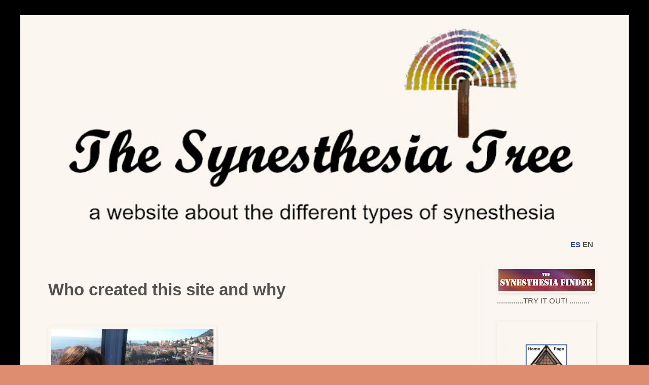

--- FILE ---
content_type: text/html; charset=UTF-8
request_url: https://www.thesynesthesiatree.com/2021/04/who-created-this-site-and-why.html
body_size: 35690
content:
<!DOCTYPE html>
<html class='v2' dir='ltr' lang='en' xmlns='http://www.w3.org/1999/xhtml' xmlns:b='http://www.google.com/2005/gml/b' xmlns:data='http://www.google.com/2005/gml/data' xmlns:expr='http://www.google.com/2005/gml/expr'>
<head>
<link href='https://www.blogger.com/static/v1/widgets/335934321-css_bundle_v2.css' rel='stylesheet' type='text/css'/>
<meta content='width=1100' name='viewport'/>
<meta content='text/html; charset=UTF-8' http-equiv='Content-Type'/>
<meta content='blogger' name='generator'/>
<link href='https://www.thesynesthesiatree.com/favicon.ico' rel='icon' type='image/x-icon'/>
<link href='https://www.thesynesthesiatree.com/2021/04/who-created-this-site-and-why.html' rel='canonical'/>
<link rel="alternate" type="application/atom+xml" title="The Synesthesia Tree - Atom" href="https://www.thesynesthesiatree.com/feeds/posts/default" />
<link rel="alternate" type="application/rss+xml" title="The Synesthesia Tree - RSS" href="https://www.thesynesthesiatree.com/feeds/posts/default?alt=rss" />
<link rel="service.post" type="application/atom+xml" title="The Synesthesia Tree - Atom" href="https://www.blogger.com/feeds/5136131884445465464/posts/default" />

<link rel="alternate" type="application/atom+xml" title="The Synesthesia Tree - Atom" href="https://www.thesynesthesiatree.com/feeds/3973026371373957037/comments/default" />
<!--Can't find substitution for tag [blog.ieCssRetrofitLinks]-->
<link href='https://blogger.googleusercontent.com/img/b/R29vZ2xl/AVvXsEjPWPtyw_aN2ih2qfAX7H8RBkVqGu_GT0HopddVYjpf_5Ob9jZ9ZXsRC7H3JmbtctxHl15UxBXlsg3CUXHlD8YwzdHLu0HmbowKC13R14ds5nf0wRU1E-f9OP27fM3nlP_pXYnyZ9t_QXk/s320/Martes+mi%25C3%25A9rcoles+jueves+2.jpg' rel='image_src'/>
<meta content='https://www.thesynesthesiatree.com/2021/04/who-created-this-site-and-why.html' property='og:url'/>
<meta content='Who created this site and why' property='og:title'/>
<meta content='A website about the different types of synesthesia, with descriptions and real examples of each one. Discover your type of synaesthesia!' property='og:description'/>
<meta content='https://blogger.googleusercontent.com/img/b/R29vZ2xl/AVvXsEjPWPtyw_aN2ih2qfAX7H8RBkVqGu_GT0HopddVYjpf_5Ob9jZ9ZXsRC7H3JmbtctxHl15UxBXlsg3CUXHlD8YwzdHLu0HmbowKC13R14ds5nf0wRU1E-f9OP27fM3nlP_pXYnyZ9t_QXk/w1200-h630-p-k-no-nu/Martes+mi%25C3%25A9rcoles+jueves+2.jpg' property='og:image'/>
<title>The Synesthesia Tree: Who created this site and why</title>
<style type='text/css'>@font-face{font-family:'Paytone One';font-style:normal;font-weight:400;font-display:swap;src:url(//fonts.gstatic.com/s/paytoneone/v25/0nksC9P7MfYHj2oFtYm2ChTigPvfiwq-FQc.woff2)format('woff2');unicode-range:U+0102-0103,U+0110-0111,U+0128-0129,U+0168-0169,U+01A0-01A1,U+01AF-01B0,U+0300-0301,U+0303-0304,U+0308-0309,U+0323,U+0329,U+1EA0-1EF9,U+20AB;}@font-face{font-family:'Paytone One';font-style:normal;font-weight:400;font-display:swap;src:url(//fonts.gstatic.com/s/paytoneone/v25/0nksC9P7MfYHj2oFtYm2ChTjgPvfiwq-FQc.woff2)format('woff2');unicode-range:U+0100-02BA,U+02BD-02C5,U+02C7-02CC,U+02CE-02D7,U+02DD-02FF,U+0304,U+0308,U+0329,U+1D00-1DBF,U+1E00-1E9F,U+1EF2-1EFF,U+2020,U+20A0-20AB,U+20AD-20C0,U+2113,U+2C60-2C7F,U+A720-A7FF;}@font-face{font-family:'Paytone One';font-style:normal;font-weight:400;font-display:swap;src:url(//fonts.gstatic.com/s/paytoneone/v25/0nksC9P7MfYHj2oFtYm2ChTtgPvfiwq-.woff2)format('woff2');unicode-range:U+0000-00FF,U+0131,U+0152-0153,U+02BB-02BC,U+02C6,U+02DA,U+02DC,U+0304,U+0308,U+0329,U+2000-206F,U+20AC,U+2122,U+2191,U+2193,U+2212,U+2215,U+FEFF,U+FFFD;}</style>
<style id='page-skin-1' type='text/css'><!--
/*
-----------------------------------------------
Blogger Template Style
Name:     Simple
Designer: Blogger
URL:      www.blogger.com
----------------------------------------------- */
/* Variable definitions
====================
<Variable name="keycolor" description="Main Color" type="color" default="#66bbdd"/>
<Group description="Page Text" selector="body">
<Variable name="body.font" description="Font" type="font"
default="normal normal 12px Arial, Tahoma, Helvetica, FreeSans, sans-serif"/>
<Variable name="body.text.color" description="Text Color" type="color" default="#222222"/>
</Group>
<Group description="Backgrounds" selector=".body-fauxcolumns-outer">
<Variable name="body.background.color" description="Outer Background" type="color" default="#66bbdd"/>
<Variable name="content.background.color" description="Main Background" type="color" default="#ffffff"/>
<Variable name="header.background.color" description="Header Background" type="color" default="transparent"/>
</Group>
<Group description="Links" selector=".main-outer">
<Variable name="link.color" description="Link Color" type="color" default="#2288bb"/>
<Variable name="link.visited.color" description="Visited Color" type="color" default="#888888"/>
<Variable name="link.hover.color" description="Hover Color" type="color" default="#33aaff"/>
</Group>
<Group description="Blog Title" selector=".header h1">
<Variable name="header.font" description="Font" type="font"
default="normal normal 60px Arial, Tahoma, Helvetica, FreeSans, sans-serif"/>
<Variable name="header.text.color" description="Title Color" type="color" default="#3399bb" />
</Group>
<Group description="Blog Description" selector=".header .description">
<Variable name="description.text.color" description="Description Color" type="color"
default="#777777" />
</Group>
<Group description="Tabs Text" selector=".tabs-inner .widget li a">
<Variable name="tabs.font" description="Font" type="font"
default="normal normal 14px Arial, Tahoma, Helvetica, FreeSans, sans-serif"/>
<Variable name="tabs.text.color" description="Text Color" type="color" default="#999999"/>
<Variable name="tabs.selected.text.color" description="Selected Color" type="color" default="#000000"/>
</Group>
<Group description="Tabs Background" selector=".tabs-outer .PageList">
<Variable name="tabs.background.color" description="Background Color" type="color" default="#f5f5f5"/>
<Variable name="tabs.selected.background.color" description="Selected Color" type="color" default="#eeeeee"/>
</Group>
<Group description="Post Title" selector="h3.post-title, .comments h4">
<Variable name="post.title.font" description="Font" type="font"
default="normal normal 22px Arial, Tahoma, Helvetica, FreeSans, sans-serif"/>
</Group>
<Group description="Date Header" selector=".date-header">
<Variable name="date.header.color" description="Text Color" type="color"
default="#515151"/>
<Variable name="date.header.background.color" description="Background Color" type="color"
default="transparent"/>
<Variable name="date.header.font" description="Text Font" type="font"
default="normal bold 11px Arial, Tahoma, Helvetica, FreeSans, sans-serif"/>
<Variable name="date.header.padding" description="Date Header Padding" type="string" default="inherit"/>
<Variable name="date.header.letterspacing" description="Date Header Letter Spacing" type="string" default="inherit"/>
<Variable name="date.header.margin" description="Date Header Margin" type="string" default="inherit"/>
</Group>
<Group description="Post Footer" selector=".post-footer">
<Variable name="post.footer.text.color" description="Text Color" type="color" default="#666666"/>
<Variable name="post.footer.background.color" description="Background Color" type="color"
default="#f9f9f9"/>
<Variable name="post.footer.border.color" description="Shadow Color" type="color" default="#eeeeee"/>
</Group>
<Group description="Gadgets" selector="h2">
<Variable name="widget.title.font" description="Title Font" type="font"
default="normal bold 11px Arial, Tahoma, Helvetica, FreeSans, sans-serif"/>
<Variable name="widget.title.text.color" description="Title Color" type="color" default="#000000"/>
<Variable name="widget.alternate.text.color" description="Alternate Color" type="color" default="#999999"/>
</Group>
<Group description="Images" selector=".main-inner">
<Variable name="image.background.color" description="Background Color" type="color" default="#ffffff"/>
<Variable name="image.border.color" description="Border Color" type="color" default="#eeeeee"/>
<Variable name="image.text.color" description="Caption Text Color" type="color" default="#515151"/>
</Group>
<Group description="Accents" selector=".content-inner">
<Variable name="body.rule.color" description="Separator Line Color" type="color" default="#eeeeee"/>
<Variable name="tabs.border.color" description="Tabs Border Color" type="color" default="#f0f0f0"/>
</Group>
<Variable name="body.background" description="Body Background" type="background"
color="#df8d70" default="$(color) none repeat scroll top left"/>
<Variable name="body.background.override" description="Body Background Override" type="string" default=""/>
<Variable name="body.background.gradient.cap" description="Body Gradient Cap" type="url"
default="url(https://resources.blogblog.com/blogblog/data/1kt/simple/gradients_light.png)"/>
<Variable name="body.background.gradient.tile" description="Body Gradient Tile" type="url"
default="url(https://resources.blogblog.com/blogblog/data/1kt/simple/body_gradient_tile_light.png)"/>
<Variable name="content.background.color.selector" description="Content Background Color Selector" type="string" default=".content-inner"/>
<Variable name="content.padding" description="Content Padding" type="length" default="10px" min="0" max="100px"/>
<Variable name="content.padding.horizontal" description="Content Horizontal Padding" type="length" default="10px" min="0" max="100px"/>
<Variable name="content.shadow.spread" description="Content Shadow Spread" type="length" default="40px" min="0" max="100px"/>
<Variable name="content.shadow.spread.webkit" description="Content Shadow Spread (WebKit)" type="length" default="5px" min="0" max="100px"/>
<Variable name="content.shadow.spread.ie" description="Content Shadow Spread (IE)" type="length" default="10px" min="0" max="100px"/>
<Variable name="main.border.width" description="Main Border Width" type="length" default="0" min="0" max="10px"/>
<Variable name="header.background.gradient" description="Header Gradient" type="url" default="none"/>
<Variable name="header.shadow.offset.left" description="Header Shadow Offset Left" type="length" default="-1px" min="-50px" max="50px"/>
<Variable name="header.shadow.offset.top" description="Header Shadow Offset Top" type="length" default="-1px" min="-50px" max="50px"/>
<Variable name="header.shadow.spread" description="Header Shadow Spread" type="length" default="1px" min="0" max="100px"/>
<Variable name="header.padding" description="Header Padding" type="length" default="30px" min="0" max="100px"/>
<Variable name="header.border.size" description="Header Border Size" type="length" default="1px" min="0" max="10px"/>
<Variable name="header.bottom.border.size" description="Header Bottom Border Size" type="length" default="1px" min="0" max="10px"/>
<Variable name="header.border.horizontalsize" description="Header Horizontal Border Size" type="length" default="0" min="0" max="10px"/>
<Variable name="description.text.size" description="Description Text Size" type="string" default="140%"/>
<Variable name="tabs.margin.top" description="Tabs Margin Top" type="length" default="0" min="0" max="100px"/>
<Variable name="tabs.margin.side" description="Tabs Side Margin" type="length" default="30px" min="0" max="100px"/>
<Variable name="tabs.background.gradient" description="Tabs Background Gradient" type="url"
default="url(https://resources.blogblog.com/blogblog/data/1kt/simple/gradients_light.png)"/>
<Variable name="tabs.border.width" description="Tabs Border Width" type="length" default="1px" min="0" max="10px"/>
<Variable name="tabs.bevel.border.width" description="Tabs Bevel Border Width" type="length" default="1px" min="0" max="10px"/>
<Variable name="post.margin.bottom" description="Post Bottom Margin" type="length" default="25px" min="0" max="100px"/>
<Variable name="image.border.small.size" description="Image Border Small Size" type="length" default="2px" min="0" max="10px"/>
<Variable name="image.border.large.size" description="Image Border Large Size" type="length" default="5px" min="0" max="10px"/>
<Variable name="page.width.selector" description="Page Width Selector" type="string" default=".region-inner"/>
<Variable name="page.width" description="Page Width" type="string" default="auto"/>
<Variable name="main.section.margin" description="Main Section Margin" type="length" default="15px" min="0" max="100px"/>
<Variable name="main.padding" description="Main Padding" type="length" default="15px" min="0" max="100px"/>
<Variable name="main.padding.top" description="Main Padding Top" type="length" default="30px" min="0" max="100px"/>
<Variable name="main.padding.bottom" description="Main Padding Bottom" type="length" default="30px" min="0" max="100px"/>
<Variable name="paging.background"
color="#fcf6f0"
description="Background of blog paging area" type="background"
default="transparent none no-repeat scroll top center"/>
<Variable name="footer.bevel" description="Bevel border length of footer" type="length" default="0" min="0" max="10px"/>
<Variable name="mobile.background.overlay" description="Mobile Background Overlay" type="string"
default="transparent none repeat scroll top left"/>
<Variable name="mobile.background.size" description="Mobile Background Size" type="string" default="auto"/>
<Variable name="mobile.button.color" description="Mobile Button Color" type="color" default="#ffffff" />
<Variable name="startSide" description="Side where text starts in blog language" type="automatic" default="left"/>
<Variable name="endSide" description="Side where text ends in blog language" type="automatic" default="right"/>
*/
/* Content
----------------------------------------------- */
body {
font: normal normal 15px Arial, Tahoma, Helvetica, FreeSans, sans-serif;
color: #515151;
background: #df8d70 url(//2.bp.blogspot.com/-qXPLuBwYL8g/WsjT4zi8MHI/AAAAAAAAEVU/gFshjvgUBkw_srDdMMrL_4TVADyacBJPgCK4BGAYYCw/s0/IMG_20180404_091640segundo.jpg) repeat scroll top left;
padding: 0 0 0 0;
}
html body .region-inner {
min-width: 0;
max-width: 100%;
width: auto;
}
h2 {
font-size: 12px;
}
a:link {
text-decoration:none;
color: #2643aa;
}
a:visited {
text-decoration:none;
color: #2643aa;
}
a:hover {
text-decoration:underline;
color: #df70c1;
}
.body-fauxcolumn-outer .fauxcolumn-inner {
background: transparent none repeat scroll top left;
_background-image: none;
}
.body-fauxcolumn-outer .cap-top {
position: absolute;
z-index: 1;
height: 400px;
width: 100%;
}
.body-fauxcolumn-outer .cap-top .cap-left {
width: 100%;
background: transparent none repeat-x scroll top left;
_background-image: none;
}
.content-outer {
-moz-box-shadow: 0 0 0 rgba(0, 0, 0, .15);
-webkit-box-shadow: 0 0 0 rgba(0, 0, 0, .15);
-goog-ms-box-shadow: 0 0 0 #333333;
box-shadow: 0 0 0 rgba(0, 0, 0, .15);
margin-bottom: 1px;
}
.content-inner {
padding: 10px 40px;
}
.content-inner {
background-color: #fcf6f0;
}
/* Header
----------------------------------------------- */
.header-outer {
background: rgba(79, 79, 79, 0) none repeat-x scroll 0 -400px;
_background-image: none;
}
.Header h1 {
font: normal bold 64px Paytone One;
color: #000000;
text-shadow: 0 0 0 rgba(0, 0, 0, .2);
}
.Header h1 a {
color: #000000;
}
.Header .description {
font-size: 18px;
color: #000000;
}
.header-inner .Header .titlewrapper {
padding: 22px 0;
}
.header-inner .Header .descriptionwrapper {
padding: 0 0;
}
/* Tabs
----------------------------------------------- */
.tabs-inner .section:first-child {
border-top: 0 solid #dddddd;
}
.tabs-inner .section:first-child ul {
margin-top: -1px;
border-top: 1px solid #dddddd;
border-left: 1px solid #dddddd;
border-right: 1px solid #dddddd;
}
.tabs-inner .widget ul {
background: #f7f7f7 none repeat-x scroll 0 -800px;
_background-image: none;
border-bottom: 1px solid #dddddd;
margin-top: 0;
margin-left: -30px;
margin-right: -30px;
}
.tabs-inner .widget li a {
display: inline-block;
padding: .6em 1em;
font: normal normal 12px 'Trebuchet MS', Trebuchet, Verdana, sans-serif;
color: #9f9f9f;
border-left: 1px solid #fcf6f0;
border-right: 1px solid #dddddd;
}
.tabs-inner .widget li:first-child a {
border-left: none;
}
.tabs-inner .widget li.selected a, .tabs-inner .widget li a:hover {
color: #000000;
background-color: #f0f0f0;
text-decoration: none;
}
/* Columns
----------------------------------------------- */
.main-outer {
border-top: 0 solid #f0f0f0;
}
.fauxcolumn-left-outer .fauxcolumn-inner {
border-right: 1px solid #f0f0f0;
}
.fauxcolumn-right-outer .fauxcolumn-inner {
border-left: 1px solid #f0f0f0;
}
/* Headings
----------------------------------------------- */
div.widget > h2,
div.widget h2.title {
margin: 0 0 1em 0;
font: normal bold 27px 'Trebuchet MS',Trebuchet,Verdana,sans-serif;
color: #000000;
}
/* Widgets
----------------------------------------------- */
.widget .zippy {
color: #9f9f9f;
text-shadow: 2px 2px 1px rgba(0, 0, 0, .1);
}
.widget .popular-posts ul {
list-style: none;
}
/* Posts
----------------------------------------------- */
h2.date-header {
font: normal bold 1px px Arial, Tahoma, Helvetica, FreeSans, sans-serif;
}
.date-header span {
background-color: rgba(79, 79, 79, 0);
color: #ffffff;
padding: 0.4em;
letter-spacing: 3px;
margin: inherit;
}
.main-inner {
padding-top: 35px;
padding-bottom: 65px;
}
.main-inner .column-center-inner {
padding: 0 0;
}
.main-inner .column-center-inner .section {
margin: 0 1em;
}
.post {
margin: 0 0 45px 0;
}
h3.post-title, .comments h4 {
font: normal bold 33px Arial, Tahoma, Helvetica, FreeSans, sans-serif;
margin: .75em 0 0;
}
.post-body {
font-size: 110%;
line-height: 1.4;
position: relative;
}
.post-body img, .post-body .tr-caption-container, .Profile img, .Image img,
.BlogList .item-thumbnail img {
padding: 2px;
background: transparent;
border: 1px solid transparent;
-moz-box-shadow: 1px 1px 5px rgba(0, 0, 0, .1);
-webkit-box-shadow: 1px 1px 5px rgba(0, 0, 0, .1);
box-shadow: 1px 1px 5px rgba(0, 0, 0, .1);
}
.post-body img, .post-body .tr-caption-container {
padding: 5px;
}
.post-body .tr-caption-container {
color: #666666;
}
.post-body .tr-caption-container img {
padding: 0;
background: transparent;
border: none;
-moz-box-shadow: 0 0 0 rgba(0, 0, 0, .1);
-webkit-box-shadow: 0 0 0 rgba(0, 0, 0, .1);
box-shadow: 0 0 0 rgba(0, 0, 0, .1);
}
.post-header {
margin: 0 0 1.5em;
line-height: 1.6;
font-size: 90%;
}
.post-footer {
margin: 20px -2px 0;
padding: 5px 10px;
color: #747474;
background-color: #fbfbfb;
border-bottom: 1px solid #f0f0f0;
line-height: 1.6;
font-size: 90%;
}
#comments .comment-author {
padding-top: 1.5em;
border-top: 1px solid #f0f0f0;
background-position: 0 1.5em;
}
#comments .comment-author:first-child {
padding-top: 0;
border-top: none;
}
.avatar-image-container {
margin: .2em 0 0;
}
#comments .avatar-image-container img {
border: 1px solid transparent;
}
/* Comments
----------------------------------------------- */
.comments .comments-content .icon.blog-author {
background-repeat: no-repeat;
background-image: url([data-uri]);
}
.comments .comments-content .loadmore a {
border-top: 1px solid #9f9f9f;
border-bottom: 1px solid #9f9f9f;
}
.comments .comment-thread.inline-thread {
background-color: #fbfbfb;
}
.comments .continue {
border-top: 2px solid #9f9f9f;
}
/* Accents
---------------------------------------------- */
.section-columns td.columns-cell {
border-left: 1px solid #f0f0f0;
}
.blog-pager {
background: transparent url(https://resources.blogblog.com/blogblog/data/1kt/simple/paging_dot.png) repeat-x scroll top center;
}
.blog-pager-older-link, .home-link,
.blog-pager-newer-link {
background-color: #fcf6f0;
padding: 5px;
}
.footer-outer {
border-top: 1px dashed #bbbbbb;
}
/* Mobile
----------------------------------------------- */
body.mobile  {
background-size: auto;
}
.mobile .body-fauxcolumn-outer {
background: transparent none repeat scroll top left;
}
.mobile .body-fauxcolumn-outer .cap-top {
background-size: 100% auto;
}
.mobile .content-outer {
-webkit-box-shadow: 0 0 3px rgba(0, 0, 0, .15);
box-shadow: 0 0 3px rgba(0, 0, 0, .15);
}
.mobile .tabs-inner .widget ul {
margin-left: 0;
margin-right: 0;
}
.mobile .post {
margin: 0;
}
.mobile .main-inner .column-center-inner .section {
margin: 0;
}
.mobile .date-header span {
padding: 0.1em 10px;
margin: 0 -10px;
}
.mobile h3.post-title {
margin: 0;
}
.mobile .blog-pager {
background: transparent none no-repeat scroll top center;
}
.mobile .footer-outer {
border-top: none;
}
.mobile .main-inner, .mobile .footer-inner {
background-color: #fcf6f0;
}
.mobile-index-contents {
color: #515151;
}
.mobile-link-button {
background-color: #2643aa;
}
.mobile-link-button a:link, .mobile-link-button a:visited {
color: #ffffff;
}
.mobile .tabs-inner .section:first-child {
border-top: none;
}
.mobile .tabs-inner .PageList .widget-content {
background-color: #f0f0f0;
color: #000000;
border-top: 1px solid #dddddd;
border-bottom: 1px solid #dddddd;
}
.mobile .tabs-inner .PageList .widget-content .pagelist-arrow {
border-left: 1px solid #dddddd;
}
img#Header1_headerimg {
width: 100%;
height: auto;
}
<!-- Global site tag (gtag.js) - Google Analytics -->
<script async src="https://www.googletagmanager.com/gtag/js?id=G-S1GSDQG7CP"></script>
<script>
window.dataLayer = window.dataLayer || [];
function gtag(){dataLayer.push(arguments);}
gtag('js', new Date());
gtag('config', 'G-S1GSDQG7CP');
</script>
--></style>
<style id='template-skin-1' type='text/css'><!--
body {
min-width: 1200px;
}
.content-outer, .content-fauxcolumn-outer, .region-inner {
min-width: 1200px;
max-width: 1200px;
_width: 1200px;
}
.main-inner .columns {
padding-left: 0px;
padding-right: 250px;
}
.main-inner .fauxcolumn-center-outer {
left: 0px;
right: 250px;
/* IE6 does not respect left and right together */
_width: expression(this.parentNode.offsetWidth -
parseInt("0px") -
parseInt("250px") + 'px');
}
.main-inner .fauxcolumn-left-outer {
width: 0px;
}
.main-inner .fauxcolumn-right-outer {
width: 250px;
}
.main-inner .column-left-outer {
width: 0px;
right: 100%;
margin-left: -0px;
}
.main-inner .column-right-outer {
width: 250px;
margin-right: -250px;
}
#layout {
min-width: 0;
}
#layout .content-outer {
min-width: 0;
width: 800px;
}
#layout .region-inner {
min-width: 0;
width: auto;
}
body#layout div.add_widget {
padding: 8px;
}
body#layout div.add_widget a {
margin-left: 32px;
}
--></style>
<style>
    body {background-image:url(\/\/2.bp.blogspot.com\/-qXPLuBwYL8g\/WsjT4zi8MHI\/AAAAAAAAEVU\/gFshjvgUBkw_srDdMMrL_4TVADyacBJPgCK4BGAYYCw\/s0\/IMG_20180404_091640segundo.jpg);}
    
@media (max-width: 200px) { body {background-image:url(\/\/2.bp.blogspot.com\/-qXPLuBwYL8g\/WsjT4zi8MHI\/AAAAAAAAEVU\/gFshjvgUBkw_srDdMMrL_4TVADyacBJPgCK4BGAYYCw\/w200\/IMG_20180404_091640segundo.jpg);}}
@media (max-width: 400px) and (min-width: 201px) { body {background-image:url(\/\/2.bp.blogspot.com\/-qXPLuBwYL8g\/WsjT4zi8MHI\/AAAAAAAAEVU\/gFshjvgUBkw_srDdMMrL_4TVADyacBJPgCK4BGAYYCw\/w400\/IMG_20180404_091640segundo.jpg);}}
@media (max-width: 800px) and (min-width: 401px) { body {background-image:url(\/\/2.bp.blogspot.com\/-qXPLuBwYL8g\/WsjT4zi8MHI\/AAAAAAAAEVU\/gFshjvgUBkw_srDdMMrL_4TVADyacBJPgCK4BGAYYCw\/w800\/IMG_20180404_091640segundo.jpg);}}
@media (max-width: 1200px) and (min-width: 801px) { body {background-image:url(\/\/2.bp.blogspot.com\/-qXPLuBwYL8g\/WsjT4zi8MHI\/AAAAAAAAEVU\/gFshjvgUBkw_srDdMMrL_4TVADyacBJPgCK4BGAYYCw\/w1200\/IMG_20180404_091640segundo.jpg);}}
/* Last tag covers anything over one higher than the previous max-size cap. */
@media (min-width: 1201px) { body {background-image:url(\/\/2.bp.blogspot.com\/-qXPLuBwYL8g\/WsjT4zi8MHI\/AAAAAAAAEVU\/gFshjvgUBkw_srDdMMrL_4TVADyacBJPgCK4BGAYYCw\/w1600\/IMG_20180404_091640segundo.jpg);}}
  </style>
<script type='text/javascript'>
        (function(i,s,o,g,r,a,m){i['GoogleAnalyticsObject']=r;i[r]=i[r]||function(){
        (i[r].q=i[r].q||[]).push(arguments)},i[r].l=1*new Date();a=s.createElement(o),
        m=s.getElementsByTagName(o)[0];a.async=1;a.src=g;m.parentNode.insertBefore(a,m)
        })(window,document,'script','https://www.google-analytics.com/analytics.js','ga');
        ga('create', 'UA-302051124-1', 'auto', 'blogger');
        ga('blogger.send', 'pageview');
      </script>
<link href='https://www.blogger.com/dyn-css/authorization.css?targetBlogID=5136131884445465464&amp;zx=fed05372-b1d7-4bda-9172-d6f02ed0db1b' media='none' onload='if(media!=&#39;all&#39;)media=&#39;all&#39;' rel='stylesheet'/><noscript><link href='https://www.blogger.com/dyn-css/authorization.css?targetBlogID=5136131884445465464&amp;zx=fed05372-b1d7-4bda-9172-d6f02ed0db1b' rel='stylesheet'/></noscript>
<meta name='google-adsense-platform-account' content='ca-host-pub-1556223355139109'/>
<meta name='google-adsense-platform-domain' content='blogspot.com'/>

<link rel="stylesheet" href="https://fonts.googleapis.com/css2?display=swap&family=Montserrat"></head>
<body class='loading'>
<div class='navbar no-items section' id='navbar' name='Navbar'>
</div>
<div class='body-fauxcolumns'>
<div class='fauxcolumn-outer body-fauxcolumn-outer'>
<div class='cap-top'>
<div class='cap-left'></div>
<div class='cap-right'></div>
</div>
<div class='fauxborder-left'>
<div class='fauxborder-right'></div>
<div class='fauxcolumn-inner'>
</div>
</div>
<div class='cap-bottom'>
<div class='cap-left'></div>
<div class='cap-right'></div>
</div>
</div>
</div>
<div class='content'>
<div class='content-fauxcolumns'>
<div class='fauxcolumn-outer content-fauxcolumn-outer'>
<div class='cap-top'>
<div class='cap-left'></div>
<div class='cap-right'></div>
</div>
<div class='fauxborder-left'>
<div class='fauxborder-right'></div>
<div class='fauxcolumn-inner'>
</div>
</div>
<div class='cap-bottom'>
<div class='cap-left'></div>
<div class='cap-right'></div>
</div>
</div>
</div>
<div class='content-outer'>
<div class='content-cap-top cap-top'>
<div class='cap-left'></div>
<div class='cap-right'></div>
</div>
<div class='fauxborder-left content-fauxborder-left'>
<div class='fauxborder-right content-fauxborder-right'></div>
<div class='content-inner'>
<header>
<div class='header-outer'>
<div class='header-cap-top cap-top'>
<div class='cap-left'></div>
<div class='cap-right'></div>
</div>
<div class='fauxborder-left header-fauxborder-left'>
<div class='fauxborder-right header-fauxborder-right'></div>
<div class='region-inner header-inner'>
<div class='header section' id='header' name='Header'><div class='widget Header' data-version='1' id='Header1'>
<div id='header-inner'>
<a href='https://www.thesynesthesiatree.com/' style='display: block'>
<img alt='The Synesthesia Tree' height='276px; ' id='Header1_headerimg' src='https://blogger.googleusercontent.com/img/b/R29vZ2xl/AVvXsEjprRUS62Q70HcL0FM-XVqMh1xr5tmSPH2Fk7lZwFaTmrRwfP1Mwe67izyDyB9IS7kGQAcEmp96MGM_xWRAHSNvZCInmdXTOC9aJzE7hNicihcxOaT3MABujR6NCAe-l5UBv5eBvKiivA0/s752/Logo+en+jpeg+Cabecera+fondo+beige%252C+frase+m%25C3%25A1s+peque+FINAL.jpg' style='display: block' width='752px; '/>
</a>
</div>
</div></div>
</div>
</div>
<div class='header-cap-bottom cap-bottom'>
<div class='cap-left'></div>
<div class='cap-right'></div>
</div>
</div>
</header>
<div class='tabs-outer'>
<div class='tabs-cap-top cap-top'>
<div class='cap-left'></div>
<div class='cap-right'></div>
</div>
<div class='fauxborder-left tabs-fauxborder-left'>
<div class='fauxborder-right tabs-fauxborder-right'></div>
<div class='region-inner tabs-inner'>
<div class='tabs section' id='crosscol' name='Cross-Column'><div class='widget Text' data-version='1' id='Text10'>
<div class='widget-content'>
<div><br /></div><div><b><div style="text-align: right;"><a href="https://www.elarboldelasinestesia.com/">ES</a>  <span style="font-size: 100%;">EN</span></div></b></div>
</div>
<div class='clear'></div>
</div></div>
<div class='tabs no-items section' id='crosscol-overflow' name='Cross-Column 2'></div>
</div>
</div>
<div class='tabs-cap-bottom cap-bottom'>
<div class='cap-left'></div>
<div class='cap-right'></div>
</div>
</div>
<div class='main-outer'>
<div class='main-cap-top cap-top'>
<div class='cap-left'></div>
<div class='cap-right'></div>
</div>
<div class='fauxborder-left main-fauxborder-left'>
<div class='fauxborder-right main-fauxborder-right'></div>
<div class='region-inner main-inner'>
<div class='columns fauxcolumns'>
<div class='fauxcolumn-outer fauxcolumn-center-outer'>
<div class='cap-top'>
<div class='cap-left'></div>
<div class='cap-right'></div>
</div>
<div class='fauxborder-left'>
<div class='fauxborder-right'></div>
<div class='fauxcolumn-inner'>
</div>
</div>
<div class='cap-bottom'>
<div class='cap-left'></div>
<div class='cap-right'></div>
</div>
</div>
<div class='fauxcolumn-outer fauxcolumn-left-outer'>
<div class='cap-top'>
<div class='cap-left'></div>
<div class='cap-right'></div>
</div>
<div class='fauxborder-left'>
<div class='fauxborder-right'></div>
<div class='fauxcolumn-inner'>
</div>
</div>
<div class='cap-bottom'>
<div class='cap-left'></div>
<div class='cap-right'></div>
</div>
</div>
<div class='fauxcolumn-outer fauxcolumn-right-outer'>
<div class='cap-top'>
<div class='cap-left'></div>
<div class='cap-right'></div>
</div>
<div class='fauxborder-left'>
<div class='fauxborder-right'></div>
<div class='fauxcolumn-inner'>
</div>
</div>
<div class='cap-bottom'>
<div class='cap-left'></div>
<div class='cap-right'></div>
</div>
</div>
<!-- corrects IE6 width calculation -->
<div class='columns-inner'>
<div class='column-center-outer'>
<div class='column-center-inner'>
<div class='main section' id='main' name='Main'><div class='widget Blog' data-version='1' id='Blog1'>
<div class='blog-posts hfeed'>

          <div class="date-outer">
        

          <div class="date-posts">
        
<div class='post-outer'>
<div class='post hentry uncustomized-post-template' itemprop='blogPost' itemscope='itemscope' itemtype='http://schema.org/BlogPosting'>
<meta content='https://blogger.googleusercontent.com/img/b/R29vZ2xl/AVvXsEjPWPtyw_aN2ih2qfAX7H8RBkVqGu_GT0HopddVYjpf_5Ob9jZ9ZXsRC7H3JmbtctxHl15UxBXlsg3CUXHlD8YwzdHLu0HmbowKC13R14ds5nf0wRU1E-f9OP27fM3nlP_pXYnyZ9t_QXk/s320/Martes+mi%25C3%25A9rcoles+jueves+2.jpg' itemprop='image_url'/>
<meta content='5136131884445465464' itemprop='blogId'/>
<meta content='3973026371373957037' itemprop='postId'/>
<a name='3973026371373957037'></a>
<h3 class='post-title entry-title' itemprop='name'>
Who created this site and why
</h3>
<div class='post-header'>
<div class='post-header-line-1'></div>
</div>
<div class='post-body entry-content' id='post-body-3973026371373957037' itemprop='description articleBody'>
<p></p><div class="separator" style="clear: both; text-align: center;"><span style="font-size: x-large; text-align: justify;">&nbsp; &nbsp; &nbsp;</span></div><div class="separator" style="clear: both; text-align: center;"><div class="separator" style="clear: both; text-align: center;"><a href="https://blogger.googleusercontent.com/img/b/R29vZ2xl/AVvXsEjPWPtyw_aN2ih2qfAX7H8RBkVqGu_GT0HopddVYjpf_5Ob9jZ9ZXsRC7H3JmbtctxHl15UxBXlsg3CUXHlD8YwzdHLu0HmbowKC13R14ds5nf0wRU1E-f9OP27fM3nlP_pXYnyZ9t_QXk/s1383/Martes+mi%25C3%25A9rcoles+jueves+2.jpg" style="clear: left; float: left; margin-bottom: 1em; margin-right: 1em;"><img border="0" data-original-height="923" data-original-width="1383" src="https://blogger.googleusercontent.com/img/b/R29vZ2xl/AVvXsEjPWPtyw_aN2ih2qfAX7H8RBkVqGu_GT0HopddVYjpf_5Ob9jZ9ZXsRC7H3JmbtctxHl15UxBXlsg3CUXHlD8YwzdHLu0HmbowKC13R14ds5nf0wRU1E-f9OP27fM3nlP_pXYnyZ9t_QXk/s320/Martes+mi%25C3%25A9rcoles+jueves+2.jpg" width="320" /></a></div></div><p></p><p class="MsoNormal"><span style="font-size: large;"><o:p></o:p></span></p>

<p class="MsoNormal" style="text-align: justify;"><span style="font-size: large;"><span lang="EN-GB" style="color: black; mso-ansi-language: EN-GB;"><br /></span></span></p><p class="MsoNormal" style="text-align: justify;"><span style="font-size: large;"><span lang="EN-GB" style="color: black; mso-ansi-language: EN-GB;"><br /></span></span></p><p class="MsoNormal" style="text-align: justify;"><span style="font-size: large;"><span lang="EN-GB" style="color: black; mso-ansi-language: EN-GB;">Hi!</span></span></p><p class="MsoNormal" style="text-align: justify;"><span style="font-size: large;"><span lang="EN-GB" style="color: black; mso-ansi-language: EN-GB;">I&#8217;m
Pau 365.</span><span lang="EN-GB"> </span><span lang="EN-GB" style="color: black; mso-ansi-language: EN-GB;">I live in Seville, Spain.</span><span lang="EN-GB"> </span><span lang="EN-GB" style="color: black; mso-ansi-language: EN-GB;">In December 2016 I found
out I had synesthesia and since then I&#8217;ve spent a lot of my time researching
and studying this fascinating subject.</span><o:p></o:p></span></p>

<p class="MsoNormal" style="text-align: justify;"><br /></p><p class="MsoNormal" style="text-align: justify;"><span style="font-size: large;">In
2018 (about two-and-a-half years ago now), after studying it in depth, meeting
synesthetes and researchers at the International Congress of Synesthesia,
Science &amp; Art held here in Andalusia that year and creating and running a workshop
on the subject along with a psychologist friend, I decided that my next project
would be to discover a way of ordering and classifying the different types of synesthesia,
an aspect I was particularly interested in.</span></p>

<p class="MsoNormal" style="text-align: justify;"><span style="font-size: large;"><br /></span></p>

<p class="MsoNormal" style="text-align: justify;"><span style="font-size: large;"><span lang="EN-GB" style="color: black; mso-ansi-language: EN-GB;">There
are a lot of types of synesthesia.</span><span lang="EN-GB"> </span><span lang="EN-GB" style="color: black; mso-ansi-language: EN-GB;">In fact, no one actually
knows how many there are.</span><span lang="EN-GB"> </span><span lang="EN-GB" style="color: black; mso-ansi-language: EN-GB;">It all depends on how you
categorise them and what you consider synesthesia and what you don&#8217;t.</span><span lang="EN-GB"> </span><span lang="EN-GB" style="mso-ansi-language: EN-GB;">(Go to the
page <a href="http://www.thesynesthesiatree.com/2021/02/why-is-it-impossible-to-say-how-many.html" target="_blank">Why it is impossible to say how many types of synesthesia there are?</a>)<span style="color: black;"> Anyway, I thought I&#8217;d have a go at constructing a kind of &#8220;family
tree&#8221; of as many different types of synesthesia as I was aware of at that
point.</span></span><o:p></o:p></span></p>

<p class="MsoNormal" style="text-align: justify;"><span style="font-size: large;"><br /></span></p>

<p class="MsoNormal" style="text-align: justify;"><span style="font-size: large;"><span lang="EN-GB" style="color: black; mso-ansi-language: EN-GB;">But
what started out as a &#8220;tree&#8221; in the classic sense of taking a big piece of
paper and drawing a diagram on it with its trunk and its branches, its roots
and leaves, its flowers, fruit, twigs, buds, boughs, its nodes and offshoots,
divisions and deviations&#8230; OK, you can get a pretty good idea of how complicated
that turned out to be.</span><span lang="EN-GB"> </span><span lang="EN-GB" style="color: black; mso-ansi-language: EN-GB;">And it would certainly never fit on
a piece of paper, or even on the wall of a building, probably.</span><span lang="EN-GB"> </span><span lang="EN-GB" style="color: black; mso-ansi-language: EN-GB;">But
I liked the idea and I didn&#8217;t give up, and one day it suddenly dawned on me
that I could do it as a website.</span><span lang="EN-GB"> </span><span lang="EN-GB" style="color: black; mso-ansi-language: EN-GB;">A site for people to
consult if they&#8217;re interested in a particular type of synesthesia or would like
to know if they have it or not, a site with multiple links to get you to what
you&#8217;re looking for by a variety of routes, no limit on the number of pages, no
time constraints in setting it up&#8230; and that was when the Tree was first planted
and started to grow. Now it&#8217;s complete, and with over a hundred pages on
different aspects and types of synesthesia and other phenomena that can sometimes
be confused with it. I&#8217;ve really learnt a lot and it turned out to be the ideal
project to dedicate my time to in 2020-21, during these strange
social-life-less, stay-at-home months.</span><o:p></o:p></span></p>

<p class="MsoNormal" style="text-align: justify;"><span style="font-size: large;"><br /></span></p>

<p class="MsoNormal" style="text-align: justify;"><span lang="EN-GB" style="mso-ansi-language: EN-GB;"><span style="font-size: large;">I created
the Spanish version of the site first (<a href="https://www.elarboldelasinestesia.com/2021/04/pagina-de-inicio.html" target="_blank">El Árbol de la Sinestesia</a>), and it saw
the light in early February 2021. I always intended for there to be an English
version too as that would open it up to many more people. Luckily I happen to
be a professional translator and like what I do, so adapting it to the English
version was a challenge that I really enjoyed.<o:p></o:p></span></span></p>

<p class="MsoNormal" style="text-align: justify;"><span style="font-size: large;"><br /></span></p>

<p class="MsoNormal" style="text-align: justify;"><span style="font-size: large;"><span lang="EN-GB" style="color: black; mso-ansi-language: EN-GB;">I
think my main aim in making the Synesthesia Tree is to fill a gap, as up to now there hasn&#8217;t been a list available for consultation like this one, with a
large number of types and subtypes of synesthesia each linked to a reasonably
detailed specific description and with examples of real cases.</span><span lang="EN-GB"> </span><span lang="EN-GB" style="color: black; mso-ansi-language: EN-GB;">I
think a lot of people are looking for a list like this and I hope they find it
and it&#8217;s useful to them.</span><o:p></o:p></span></p>

<p class="MsoNormal" style="text-align: justify;"><span style="font-size: large;"><br /></span></p>

<p class="MsoNormal" style="text-align: justify;"><span style="font-size: large;"><span lang="EN-GB" style="color: black; mso-ansi-language: EN-GB;"><b>Who
is the Synesthesia Tree for?</b></span><o:p></o:p></span></p>

<p class="MsoNormal" style="text-align: justify;"><span style="font-size: large;"><br /></span></p>

<p class="MsoNormal" style="text-align: justify;"><span style="font-size: large;"><span lang="EN-GB" style="color: black; mso-ansi-language: EN-GB;">Many
people are synesthetes and don&#8217;t know it, and they&#8217;re looking for explanations
of these things that have always been part of their lives but that others don&#8217;t
quite seem to understand.</span><o:p></o:p></span></p>

<p class="MsoNormal" style="text-align: justify;"><span style="font-size: large;"><br /></span></p>

<p class="MsoNormal" style="text-align: justify;"><span style="font-size: large;"><span lang="EN-GB" style="color: black; mso-ansi-language: EN-GB;">Some
people experience different phenomena and want to know whether these are
synesthesia or something else.</span><o:p></o:p></span></p>

<p class="MsoNormal" style="text-align: justify;"><span style="font-size: large;"><br /></span></p>

<p class="MsoNormal" style="text-align: justify;"><span style="font-size: large;"><span lang="EN-GB" style="color: black; mso-ansi-language: EN-GB;">Some
people who already know they are synesthetes would like to know if they have
more types.</span><o:p></o:p></span></p>

<p class="MsoNormal" style="text-align: justify;"><span style="font-size: large;"><br /></span></p>

<p class="MsoNormal" style="text-align: justify;"><span style="font-size: large;"><span lang="EN-GB" style="color: black; mso-ansi-language: EN-GB;">Researchers
sometimes need starting points to approach types that are little studied or scarcely
known.</span><o:p></o:p></span></p>

<p class="MsoNormal" style="text-align: justify;"><span style="font-size: large;"><br /></span></p>

<p class="MsoNormal" style="text-align: justify;"><span style="font-size: large;"><span lang="EN-GB" style="color: black; mso-ansi-language: EN-GB;">And
there are of course people who just have an interest in this fascinating
subject.</span><o:p></o:p></span></p>

<p class="MsoNormal" style="text-align: justify;"><span style="font-size: large;"><br /></span></p>

<p class="MsoNormal" style="text-align: justify;"><span style="font-size: large;"><span lang="EN-GB" style="color: black; mso-ansi-language: EN-GB;">The
Synesthesia Tree is intended for consultation by all these people and more.</span><span lang="EN-GB"> </span><span lang="EN-GB" style="color: black; mso-ansi-language: EN-GB;">I&#8217;ve
attempted to pitch the site at all of them, which is obviously not an easy
task, but I hope that as far as possible the information I&#8217;m presenting here
turns out to be useful, reader-friendly, understandable and also scientifically
accurate (very important, that last aspect).</span><o:p></o:p></span></p>

<p class="MsoNormal" style="text-align: justify;"><span style="font-size: large;"><br /></span></p>

<p class="MsoNormal" style="text-align: justify;"><span style="font-size: large;"><span lang="EN-GB" style="color: black; mso-ansi-language: EN-GB;">I&#8217;ve
enjoyed just about every minute I&#8217;ve spent creating the Synesthesia Tree:
researching, chatting online with other synesthetes, reading, writing,
translating, taking the photographs and creating the compositions to illustrate
the posts and, more than anything else, learning: learning something every
single day.</span><span lang="EN-GB"> </span><span lang="EN-GB" style="color: black; mso-ansi-language: EN-GB;">Making sense of things I already knew, things I was
vaguely aware of but unsure, and things I had no idea even existed.</span><span lang="EN-GB"> </span><span lang="EN-GB" style="color: black; mso-ansi-language: EN-GB;">And
if I can share that enjoyment and that knowledge with other people now&#8230; well
that&#8217;s my mission accomplished.</span><o:p></o:p></span></p>

<p class="MsoNormal" style="text-align: justify;"><span style="font-size: large;"><br /></span></p>

<p class="MsoNormal" style="text-align: justify;"><span style="font-size: large;"><span lang="EN-GB" style="color: black; mso-ansi-language: EN-GB;">My
idea is for this to be a site in constant expansion and I hope to keep on
improving it by adding new aspects of interest, correcting my mistakes and
including the ideas and help I&#8217;ll perhaps receive from readers via email or the
comments section on each page.</span><span lang="EN-GB"> </span><span lang="EN-GB" style="color: black; mso-ansi-language: EN-GB;">So please comment or email me: any
observations or questions are more than welcome! There&#8217;s also a Do I Have
Synesthesia page, if anyone wants to explain their particular case and ask.</span><o:p></o:p></span></p>

<p class="MsoNormal" style="text-align: justify;"><span style="font-size: large;"><br /></span></p>

<p class="MsoNormal" style="text-align: justify;"><span style="font-size: large;"><span lang="EN-GB" style="color: black; mso-ansi-language: EN-GB;">Thank
you for reading this, and remember I&#8217;d be delighted to read about your experiences
with synesthesia in the comments.</span><o:p></o:p></span></p>

<p class="MsoNormal" style="text-align: justify;"><span style="font-size: large;"><br /></span></p>

<p class="MsoNormal" style="text-align: right;"><span lang="EN-GB" style="mso-ansi-language: EN-GB;"><span style="font-size: large;">Pau<o:p></o:p></span></span></p>

<p class="MsoNormal" style="text-align: right;"><span lang="EN-GB" style="color: black; mso-ansi-language: EN-GB;"><span style="font-size: medium;">(also
known as Pau 365, Pau Tres Seis Cinco, Pau Sandham or Paula Sandham Burns) </span></span><o:p></o:p></p>
<div style='clear: both;'></div>
</div>
<div class='post-footer'>
<div class='post-footer-line post-footer-line-1'>
<span class='post-author vcard'>
</span>
<span class='post-timestamp'>
</span>
<span class='post-comment-link'>
</span>
<span class='post-icons'>
<span class='item-control blog-admin pid-1958865380'>
<a href='https://www.blogger.com/post-edit.g?blogID=5136131884445465464&postID=3973026371373957037&from=pencil' title='Edit Post'>
<img alt='' class='icon-action' height='18' src='https://resources.blogblog.com/img/icon18_edit_allbkg.gif' width='18'/>
</a>
</span>
</span>
<div class='post-share-buttons goog-inline-block'>
<a class='goog-inline-block share-button sb-email' href='https://www.blogger.com/share-post.g?blogID=5136131884445465464&postID=3973026371373957037&target=email' target='_blank' title='Email This'><span class='share-button-link-text'>Email This</span></a><a class='goog-inline-block share-button sb-blog' href='https://www.blogger.com/share-post.g?blogID=5136131884445465464&postID=3973026371373957037&target=blog' onclick='window.open(this.href, "_blank", "height=270,width=475"); return false;' target='_blank' title='BlogThis!'><span class='share-button-link-text'>BlogThis!</span></a><a class='goog-inline-block share-button sb-twitter' href='https://www.blogger.com/share-post.g?blogID=5136131884445465464&postID=3973026371373957037&target=twitter' target='_blank' title='Share to X'><span class='share-button-link-text'>Share to X</span></a><a class='goog-inline-block share-button sb-facebook' href='https://www.blogger.com/share-post.g?blogID=5136131884445465464&postID=3973026371373957037&target=facebook' onclick='window.open(this.href, "_blank", "height=430,width=640"); return false;' target='_blank' title='Share to Facebook'><span class='share-button-link-text'>Share to Facebook</span></a><a class='goog-inline-block share-button sb-pinterest' href='https://www.blogger.com/share-post.g?blogID=5136131884445465464&postID=3973026371373957037&target=pinterest' target='_blank' title='Share to Pinterest'><span class='share-button-link-text'>Share to Pinterest</span></a>
</div>
</div>
<div class='post-footer-line post-footer-line-2'>
<span class='post-labels'>
</span>
</div>
<div class='post-footer-line post-footer-line-3'>
<span class='post-location'>
</span>
</div>
</div>
</div>
<div class='comments' id='comments'>
<a name='comments'></a>
<h4>21 comments:</h4>
<div class='comments-content'>
<script async='async' src='' type='text/javascript'></script>
<script type='text/javascript'>
    (function() {
      var items = null;
      var msgs = null;
      var config = {};

// <![CDATA[
      var cursor = null;
      if (items && items.length > 0) {
        cursor = parseInt(items[items.length - 1].timestamp) + 1;
      }

      var bodyFromEntry = function(entry) {
        var text = (entry &&
                    ((entry.content && entry.content.$t) ||
                     (entry.summary && entry.summary.$t))) ||
            '';
        if (entry && entry.gd$extendedProperty) {
          for (var k in entry.gd$extendedProperty) {
            if (entry.gd$extendedProperty[k].name == 'blogger.contentRemoved') {
              return '<span class="deleted-comment">' + text + '</span>';
            }
          }
        }
        return text;
      }

      var parse = function(data) {
        cursor = null;
        var comments = [];
        if (data && data.feed && data.feed.entry) {
          for (var i = 0, entry; entry = data.feed.entry[i]; i++) {
            var comment = {};
            // comment ID, parsed out of the original id format
            var id = /blog-(\d+).post-(\d+)/.exec(entry.id.$t);
            comment.id = id ? id[2] : null;
            comment.body = bodyFromEntry(entry);
            comment.timestamp = Date.parse(entry.published.$t) + '';
            if (entry.author && entry.author.constructor === Array) {
              var auth = entry.author[0];
              if (auth) {
                comment.author = {
                  name: (auth.name ? auth.name.$t : undefined),
                  profileUrl: (auth.uri ? auth.uri.$t : undefined),
                  avatarUrl: (auth.gd$image ? auth.gd$image.src : undefined)
                };
              }
            }
            if (entry.link) {
              if (entry.link[2]) {
                comment.link = comment.permalink = entry.link[2].href;
              }
              if (entry.link[3]) {
                var pid = /.*comments\/default\/(\d+)\?.*/.exec(entry.link[3].href);
                if (pid && pid[1]) {
                  comment.parentId = pid[1];
                }
              }
            }
            comment.deleteclass = 'item-control blog-admin';
            if (entry.gd$extendedProperty) {
              for (var k in entry.gd$extendedProperty) {
                if (entry.gd$extendedProperty[k].name == 'blogger.itemClass') {
                  comment.deleteclass += ' ' + entry.gd$extendedProperty[k].value;
                } else if (entry.gd$extendedProperty[k].name == 'blogger.displayTime') {
                  comment.displayTime = entry.gd$extendedProperty[k].value;
                }
              }
            }
            comments.push(comment);
          }
        }
        return comments;
      };

      var paginator = function(callback) {
        if (hasMore()) {
          var url = config.feed + '?alt=json&v=2&orderby=published&reverse=false&max-results=50';
          if (cursor) {
            url += '&published-min=' + new Date(cursor).toISOString();
          }
          window.bloggercomments = function(data) {
            var parsed = parse(data);
            cursor = parsed.length < 50 ? null
                : parseInt(parsed[parsed.length - 1].timestamp) + 1
            callback(parsed);
            window.bloggercomments = null;
          }
          url += '&callback=bloggercomments';
          var script = document.createElement('script');
          script.type = 'text/javascript';
          script.src = url;
          document.getElementsByTagName('head')[0].appendChild(script);
        }
      };
      var hasMore = function() {
        return !!cursor;
      };
      var getMeta = function(key, comment) {
        if ('iswriter' == key) {
          var matches = !!comment.author
              && comment.author.name == config.authorName
              && comment.author.profileUrl == config.authorUrl;
          return matches ? 'true' : '';
        } else if ('deletelink' == key) {
          return config.baseUri + '/comment/delete/'
               + config.blogId + '/' + comment.id;
        } else if ('deleteclass' == key) {
          return comment.deleteclass;
        }
        return '';
      };

      var replybox = null;
      var replyUrlParts = null;
      var replyParent = undefined;

      var onReply = function(commentId, domId) {
        if (replybox == null) {
          // lazily cache replybox, and adjust to suit this style:
          replybox = document.getElementById('comment-editor');
          if (replybox != null) {
            replybox.height = '250px';
            replybox.style.display = 'block';
            replyUrlParts = replybox.src.split('#');
          }
        }
        if (replybox && (commentId !== replyParent)) {
          replybox.src = '';
          document.getElementById(domId).insertBefore(replybox, null);
          replybox.src = replyUrlParts[0]
              + (commentId ? '&parentID=' + commentId : '')
              + '#' + replyUrlParts[1];
          replyParent = commentId;
        }
      };

      var hash = (window.location.hash || '#').substring(1);
      var startThread, targetComment;
      if (/^comment-form_/.test(hash)) {
        startThread = hash.substring('comment-form_'.length);
      } else if (/^c[0-9]+$/.test(hash)) {
        targetComment = hash.substring(1);
      }

      // Configure commenting API:
      var configJso = {
        'maxDepth': config.maxThreadDepth
      };
      var provider = {
        'id': config.postId,
        'data': items,
        'loadNext': paginator,
        'hasMore': hasMore,
        'getMeta': getMeta,
        'onReply': onReply,
        'rendered': true,
        'initComment': targetComment,
        'initReplyThread': startThread,
        'config': configJso,
        'messages': msgs
      };

      var render = function() {
        if (window.goog && window.goog.comments) {
          var holder = document.getElementById('comment-holder');
          window.goog.comments.render(holder, provider);
        }
      };

      // render now, or queue to render when library loads:
      if (window.goog && window.goog.comments) {
        render();
      } else {
        window.goog = window.goog || {};
        window.goog.comments = window.goog.comments || {};
        window.goog.comments.loadQueue = window.goog.comments.loadQueue || [];
        window.goog.comments.loadQueue.push(render);
      }
    })();
// ]]>
  </script>
<div id='comment-holder'>
<div class="comment-thread toplevel-thread"><ol id="top-ra"><li class="comment" id="c741967319261741505"><div class="avatar-image-container"><img src="//www.blogger.com/img/blogger_logo_round_35.png" alt=""/></div><div class="comment-block"><div class="comment-header"><cite class="user"><a href="https://www.blogger.com/profile/10441026730953609479" rel="nofollow">Pat</a></cite><span class="icon user "></span><span class="datetime secondary-text"><a rel="nofollow" href="https://www.thesynesthesiatree.com/2021/04/who-created-this-site-and-why.html?showComment=1625009968218#c741967319261741505">June 30, 2021 at 1:39&#8239;AM</a></span></div><p class="comment-content">Wow, great that sites were made in both Spanish and English!  Such an excellent resource!</p><span class="comment-actions secondary-text"><a class="comment-reply" target="_self" data-comment-id="741967319261741505">Reply</a><span class="item-control blog-admin blog-admin pid-1115562871"><a target="_self" href="https://www.blogger.com/comment/delete/5136131884445465464/741967319261741505">Delete</a></span></span></div><div class="comment-replies"><div id="c741967319261741505-rt" class="comment-thread inline-thread"><span class="thread-toggle thread-expanded"><span class="thread-arrow"></span><span class="thread-count"><a target="_self">Replies</a></span></span><ol id="c741967319261741505-ra" class="thread-chrome thread-expanded"><div><li class="comment" id="c628346491684702498"><div class="avatar-image-container"><img src="//2.bp.blogspot.com/-r1Y4K6W9h0E/ZthZEOTDpJI/AAAAAAAAWh8/LFRd72eHcA80ogE2nnBI2mS013IpezzDQCK4BGAYYCw/s35/Pau%252520Lisboa%252520para%252520Tree.jpg" alt=""/></div><div class="comment-block"><div class="comment-header"><cite class="user"><a href="https://www.blogger.com/profile/17389099605044345005" rel="nofollow">Pau</a></cite><span class="icon user blog-author"></span><span class="datetime secondary-text"><a rel="nofollow" href="https://www.thesynesthesiatree.com/2021/04/who-created-this-site-and-why.html?showComment=1625206682846#c628346491684702498">July 2, 2021 at 8:18&#8239;AM</a></span></div><p class="comment-content">Thank you Pat!</p><span class="comment-actions secondary-text"><span class="item-control blog-admin blog-admin pid-1958865380"><a target="_self" href="https://www.blogger.com/comment/delete/5136131884445465464/628346491684702498">Delete</a></span></span></div><div class="comment-replies"><div id="c628346491684702498-rt" class="comment-thread inline-thread hidden"><span class="thread-toggle thread-expanded"><span class="thread-arrow"></span><span class="thread-count"><a target="_self">Replies</a></span></span><ol id="c628346491684702498-ra" class="thread-chrome thread-expanded"><div></div><div id="c628346491684702498-continue" class="continue"><a class="comment-reply" target="_self" data-comment-id="628346491684702498">Reply</a></div></ol></div></div><div class="comment-replybox-single" id="c628346491684702498-ce"></div></li><li class="comment" id="c4658662989989487272"><div class="avatar-image-container"><img src="//www.blogger.com/img/blogger_logo_round_35.png" alt=""/></div><div class="comment-block"><div class="comment-header"><cite class="user"><a href="https://www.blogger.com/profile/07425648834405107584" rel="nofollow">Mee</a></cite><span class="icon user "></span><span class="datetime secondary-text"><a rel="nofollow" href="https://www.thesynesthesiatree.com/2021/04/who-created-this-site-and-why.html?showComment=1674838291588#c4658662989989487272">January 27, 2023 at 5:51&#8239;PM</a></span></div><p class="comment-content">I too have to agree I just discovered your site.  I have found many of the more official sites and studies have quietened down over the last few years.  I do wish there were more sites exploring synesthesia and bringing people with synesthetic abilities together.  Even though there appears to be a genetic component to synesthesia it can be quite lonely to have synesthesia.   Before it became more widely known I felt like an anomaly or a freak.  It was liberating when I first discovered there were others like me.   It&#39;s nice to be able to share with others who understand.</p><span class="comment-actions secondary-text"><span class="item-control blog-admin blog-admin pid-833788694"><a target="_self" href="https://www.blogger.com/comment/delete/5136131884445465464/4658662989989487272">Delete</a></span></span></div><div class="comment-replies"><div id="c4658662989989487272-rt" class="comment-thread inline-thread hidden"><span class="thread-toggle thread-expanded"><span class="thread-arrow"></span><span class="thread-count"><a target="_self">Replies</a></span></span><ol id="c4658662989989487272-ra" class="thread-chrome thread-expanded"><div></div><div id="c4658662989989487272-continue" class="continue"><a class="comment-reply" target="_self" data-comment-id="4658662989989487272">Reply</a></div></ol></div></div><div class="comment-replybox-single" id="c4658662989989487272-ce"></div></li></div><div id="c741967319261741505-continue" class="continue"><a class="comment-reply" target="_self" data-comment-id="741967319261741505">Reply</a></div></ol></div></div><div class="comment-replybox-single" id="c741967319261741505-ce"></div></li><li class="comment" id="c2070786886012507838"><div class="avatar-image-container"><img src="//www.blogger.com/img/blogger_logo_round_35.png" alt=""/></div><div class="comment-block"><div class="comment-header"><cite class="user"><a href="https://www.blogger.com/profile/13654095220385369771" rel="nofollow">Just Ang</a></cite><span class="icon user "></span><span class="datetime secondary-text"><a rel="nofollow" href="https://www.thesynesthesiatree.com/2021/04/who-created-this-site-and-why.html?showComment=1628664489883#c2070786886012507838">August 11, 2021 at 8:48&#8239;AM</a></span></div><p class="comment-content">This is an excellent starting point for newly discovered synesthetes like me. I am grateful for all your hard work. Have you found or heard of a type that I call &quot;&quot;visual-tactile&quot;? I feel movements that I visually see, whether it&#39;s a bird soaring above or a car driving by, similar to the auditory-tactile type of feeling sounds. </p><span class="comment-actions secondary-text"><a class="comment-reply" target="_self" data-comment-id="2070786886012507838">Reply</a><span class="item-control blog-admin blog-admin pid-1556591244"><a target="_self" href="https://www.blogger.com/comment/delete/5136131884445465464/2070786886012507838">Delete</a></span></span></div><div class="comment-replies"><div id="c2070786886012507838-rt" class="comment-thread inline-thread"><span class="thread-toggle thread-expanded"><span class="thread-arrow"></span><span class="thread-count"><a target="_self">Replies</a></span></span><ol id="c2070786886012507838-ra" class="thread-chrome thread-expanded"><div><li class="comment" id="c4976410989247241737"><div class="avatar-image-container"><img src="//2.bp.blogspot.com/-r1Y4K6W9h0E/ZthZEOTDpJI/AAAAAAAAWh8/LFRd72eHcA80ogE2nnBI2mS013IpezzDQCK4BGAYYCw/s35/Pau%252520Lisboa%252520para%252520Tree.jpg" alt=""/></div><div class="comment-block"><div class="comment-header"><cite class="user"><a href="https://www.blogger.com/profile/17389099605044345005" rel="nofollow">Pau</a></cite><span class="icon user blog-author"></span><span class="datetime secondary-text"><a rel="nofollow" href="https://www.thesynesthesiatree.com/2021/04/who-created-this-site-and-why.html?showComment=1628667038861#c4976410989247241737">August 11, 2021 at 9:30&#8239;AM</a></span></div><p class="comment-content">Thank you and I&#39;m really pleased the site is useful!<br><br>The closest thing I have to what you describe is Machine Empathy, when people feel the movements of inanimate objects like machines, vehicles, robots and other human-like and non-human-like objects in their own body, as if they were making the movements, and Mirror Kinetics, when movement/mirror physical sensations are felt on seeing other people move. But I don&#39;t think I&#39;ve got anything about animals/birds in either of them, I only have animals in Mirror-Touch, so it&#39;s time to add that!<br><br>Also what you&#39;re describing is different from those types I think, because you say the sensations are similar to auditory-tactile, rather than mirroring the actual movement in some way, is that right? I&#39;m curious to find out more... what kind of physical sensations do you get? Could you give some examples? Is it always with movement or do you get them from static shapes or objects too?</p><span class="comment-actions secondary-text"><span class="item-control blog-admin blog-admin pid-1958865380"><a target="_self" href="https://www.blogger.com/comment/delete/5136131884445465464/4976410989247241737">Delete</a></span></span></div><div class="comment-replies"><div id="c4976410989247241737-rt" class="comment-thread inline-thread hidden"><span class="thread-toggle thread-expanded"><span class="thread-arrow"></span><span class="thread-count"><a target="_self">Replies</a></span></span><ol id="c4976410989247241737-ra" class="thread-chrome thread-expanded"><div></div><div id="c4976410989247241737-continue" class="continue"><a class="comment-reply" target="_self" data-comment-id="4976410989247241737">Reply</a></div></ol></div></div><div class="comment-replybox-single" id="c4976410989247241737-ce"></div></li><li class="comment" id="c2110711671506350411"><div class="avatar-image-container"><img src="//www.blogger.com/img/blogger_logo_round_35.png" alt=""/></div><div class="comment-block"><div class="comment-header"><cite class="user"><a href="https://www.blogger.com/profile/07425648834405107584" rel="nofollow">Mee</a></cite><span class="icon user "></span><span class="datetime secondary-text"><a rel="nofollow" href="https://www.thesynesthesiatree.com/2021/04/who-created-this-site-and-why.html?showComment=1674837790162#c2110711671506350411">January 27, 2023 at 5:43&#8239;PM</a></span></div><p class="comment-content">Dear Just Ang, I find your type of synesthesia interesting as I have experienced similar sensations as part of my wider empathic synesthesia. I too have felt birds soar though I sometimes find them harder to tune into.  I have also felt water and cars.  After studying this phenomenon and having a basis in studying physics, I believe I was feeling &quot;movement energy&quot; that is kinetic energy.  Or to be more precise the unseen waves from this movement.  This is perhaps what you have been feeling too.    I don&#39;t know about you but sometimes I have felt this to be comforting.  You have a connection with the world that few will ever know. Have you tried to train it? To control it? You may be able to feel more than you do now. Experiment and play with it, you never know what&#39;s possible. Maybe even keep a journal about your experiences. To be honest I believe that synesthesia at least in this form while rarer in humans is I believe a more primative type of synesthesia.  For instance I started to believe this concept when reading about unusual behaviors of a herd of elephants.  It led me to consider the possibility that they had a far more refined version of this type of synesthesia.</p><span class="comment-actions secondary-text"><span class="item-control blog-admin blog-admin pid-833788694"><a target="_self" href="https://www.blogger.com/comment/delete/5136131884445465464/2110711671506350411">Delete</a></span></span></div><div class="comment-replies"><div id="c2110711671506350411-rt" class="comment-thread inline-thread hidden"><span class="thread-toggle thread-expanded"><span class="thread-arrow"></span><span class="thread-count"><a target="_self">Replies</a></span></span><ol id="c2110711671506350411-ra" class="thread-chrome thread-expanded"><div></div><div id="c2110711671506350411-continue" class="continue"><a class="comment-reply" target="_self" data-comment-id="2110711671506350411">Reply</a></div></ol></div></div><div class="comment-replybox-single" id="c2110711671506350411-ce"></div></li></div><div id="c2070786886012507838-continue" class="continue"><a class="comment-reply" target="_self" data-comment-id="2070786886012507838">Reply</a></div></ol></div></div><div class="comment-replybox-single" id="c2070786886012507838-ce"></div></li><li class="comment" id="c6590619216294285512"><div class="avatar-image-container"><img src="//blogger.googleusercontent.com/img/b/R29vZ2xl/AVvXsEhvvrE6snpJfX7Vqbd0mWypYGfmc7h-nF7GuwJWgLD0yL2WKUlTjBsNszpCxrd73lylE3qQdKRFxXT2uCeIgbtc_Oo53UCQII0lW7ljoyL7O9QvMEwa2L9ghmxR7G9vqg/s45-c/new-dp.jpg" alt=""/></div><div class="comment-block"><div class="comment-header"><cite class="user"><a href="https://www.blogger.com/profile/01079638773273090758" rel="nofollow">Chathuranga</a></cite><span class="icon user "></span><span class="datetime secondary-text"><a rel="nofollow" href="https://www.thesynesthesiatree.com/2021/04/who-created-this-site-and-why.html?showComment=1633881140517#c6590619216294285512">October 10, 2021 at 5:52&#8239;PM</a></span></div><p class="comment-content">One day I did a Google search like this. &quot;Why do I see colors when I think about the days of the week&quot;. Until then I had not even heard the word synesthesia. I could not believe my eyes from the Google results I saw. Since then I have been motivated to keep finding out about this. But I did not find enough information until I saw your website. Now I have the answers to many questions that were on my mind. I was able to find out that there are several types of synesthesia within myself. My heartfelt thanks to you for this great work. I wish you much success in your future endeavors.</p><span class="comment-actions secondary-text"><a class="comment-reply" target="_self" data-comment-id="6590619216294285512">Reply</a><span class="item-control blog-admin blog-admin pid-201170872"><a target="_self" href="https://www.blogger.com/comment/delete/5136131884445465464/6590619216294285512">Delete</a></span></span></div><div class="comment-replies"><div id="c6590619216294285512-rt" class="comment-thread inline-thread"><span class="thread-toggle thread-expanded"><span class="thread-arrow"></span><span class="thread-count"><a target="_self">Replies</a></span></span><ol id="c6590619216294285512-ra" class="thread-chrome thread-expanded"><div><li class="comment" id="c5028280751056739859"><div class="avatar-image-container"><img src="//2.bp.blogspot.com/-r1Y4K6W9h0E/ZthZEOTDpJI/AAAAAAAAWh8/LFRd72eHcA80ogE2nnBI2mS013IpezzDQCK4BGAYYCw/s35/Pau%252520Lisboa%252520para%252520Tree.jpg" alt=""/></div><div class="comment-block"><div class="comment-header"><cite class="user"><a href="https://www.blogger.com/profile/17389099605044345005" rel="nofollow">Pau</a></cite><span class="icon user blog-author"></span><span class="datetime secondary-text"><a rel="nofollow" href="https://www.thesynesthesiatree.com/2021/04/who-created-this-site-and-why.html?showComment=1633940546180#c5028280751056739859">October 11, 2021 at 10:22&#8239;AM</a></span></div><p class="comment-content">Thanks for writing, Chathuranga! In fact, this was the aim of the Tree, so I&#39;m pleased to know I&#39;m achieving what I set out to do, it means a lot to me to get feedback on that! </p><span class="comment-actions secondary-text"><span class="item-control blog-admin blog-admin pid-1958865380"><a target="_self" href="https://www.blogger.com/comment/delete/5136131884445465464/5028280751056739859">Delete</a></span></span></div><div class="comment-replies"><div id="c5028280751056739859-rt" class="comment-thread inline-thread hidden"><span class="thread-toggle thread-expanded"><span class="thread-arrow"></span><span class="thread-count"><a target="_self">Replies</a></span></span><ol id="c5028280751056739859-ra" class="thread-chrome thread-expanded"><div></div><div id="c5028280751056739859-continue" class="continue"><a class="comment-reply" target="_self" data-comment-id="5028280751056739859">Reply</a></div></ol></div></div><div class="comment-replybox-single" id="c5028280751056739859-ce"></div></li></div><div id="c6590619216294285512-continue" class="continue"><a class="comment-reply" target="_self" data-comment-id="6590619216294285512">Reply</a></div></ol></div></div><div class="comment-replybox-single" id="c6590619216294285512-ce"></div></li><li class="comment" id="c8371591832092301775"><div class="avatar-image-container"><img src="//www.blogger.com/img/blogger_logo_round_35.png" alt=""/></div><div class="comment-block"><div class="comment-header"><cite class="user"><a href="https://www.blogger.com/profile/16442503737783989310" rel="nofollow">antpopsicle</a></cite><span class="icon user "></span><span class="datetime secondary-text"><a rel="nofollow" href="https://www.thesynesthesiatree.com/2021/04/who-created-this-site-and-why.html?showComment=1643829093542#c8371591832092301775">February 2, 2022 at 8:11&#8239;PM</a></span></div><p class="comment-content">Thank you Pau for sharing your research!  You have put together a wonderful website here that I am thrilled to explore.  I started researching synesthesia myself after a Google search led me to the term after I noticed how many times my young child referred to things like tasting the pain and the colors of emotion and letters.  I valued and trusted her experiences, but at the time I didn&#39;t know how to respond, like did she needed to see a doctor, lol!  Now I know it is just a part of her.  (This year that baby is going to go to college!  She&#39;s amazing by the way!)<br>Thanks again!</p><span class="comment-actions secondary-text"><a class="comment-reply" target="_self" data-comment-id="8371591832092301775">Reply</a><span class="item-control blog-admin blog-admin pid-568891415"><a target="_self" href="https://www.blogger.com/comment/delete/5136131884445465464/8371591832092301775">Delete</a></span></span></div><div class="comment-replies"><div id="c8371591832092301775-rt" class="comment-thread inline-thread"><span class="thread-toggle thread-expanded"><span class="thread-arrow"></span><span class="thread-count"><a target="_self">Replies</a></span></span><ol id="c8371591832092301775-ra" class="thread-chrome thread-expanded"><div><li class="comment" id="c5429326188451289897"><div class="avatar-image-container"><img src="//2.bp.blogspot.com/-r1Y4K6W9h0E/ZthZEOTDpJI/AAAAAAAAWh8/LFRd72eHcA80ogE2nnBI2mS013IpezzDQCK4BGAYYCw/s35/Pau%252520Lisboa%252520para%252520Tree.jpg" alt=""/></div><div class="comment-block"><div class="comment-header"><cite class="user"><a href="https://www.blogger.com/profile/17389099605044345005" rel="nofollow">Pau</a></cite><span class="icon user blog-author"></span><span class="datetime secondary-text"><a rel="nofollow" href="https://www.thesynesthesiatree.com/2021/04/who-created-this-site-and-why.html?showComment=1643901552740#c5429326188451289897">February 3, 2022 at 4:19&#8239;PM</a></span></div><p class="comment-content">Thank you for your comment, it&#39;s nice to know the Tree has been useful! I&#39;m sure your daughter feels very validated by having your trust and that she&#39;ll do well in college... I hope she enjoys her synesthesia and you can both spread understanding of it to other people :)</p><span class="comment-actions secondary-text"><span class="item-control blog-admin blog-admin pid-1958865380"><a target="_self" href="https://www.blogger.com/comment/delete/5136131884445465464/5429326188451289897">Delete</a></span></span></div><div class="comment-replies"><div id="c5429326188451289897-rt" class="comment-thread inline-thread hidden"><span class="thread-toggle thread-expanded"><span class="thread-arrow"></span><span class="thread-count"><a target="_self">Replies</a></span></span><ol id="c5429326188451289897-ra" class="thread-chrome thread-expanded"><div></div><div id="c5429326188451289897-continue" class="continue"><a class="comment-reply" target="_self" data-comment-id="5429326188451289897">Reply</a></div></ol></div></div><div class="comment-replybox-single" id="c5429326188451289897-ce"></div></li></div><div id="c8371591832092301775-continue" class="continue"><a class="comment-reply" target="_self" data-comment-id="8371591832092301775">Reply</a></div></ol></div></div><div class="comment-replybox-single" id="c8371591832092301775-ce"></div></li><li class="comment" id="c2092423450941323191"><div class="avatar-image-container"><img src="//resources.blogblog.com/img/blank.gif" alt=""/></div><div class="comment-block"><div class="comment-header"><cite class="user">Lu</cite><span class="icon user "></span><span class="datetime secondary-text"><a rel="nofollow" href="https://www.thesynesthesiatree.com/2021/04/who-created-this-site-and-why.html?showComment=1724170098847#c2092423450941323191">August 20, 2024 at 6:08&#8239;PM</a></span></div><p class="comment-content">I just found your site and it&#8217;s wonderful, thank you for taking the time to create such a great resource</p><span class="comment-actions secondary-text"><a class="comment-reply" target="_self" data-comment-id="2092423450941323191">Reply</a><span class="item-control blog-admin blog-admin pid-1389591534"><a target="_self" href="https://www.blogger.com/comment/delete/5136131884445465464/2092423450941323191">Delete</a></span></span></div><div class="comment-replies"><div id="c2092423450941323191-rt" class="comment-thread inline-thread"><span class="thread-toggle thread-expanded"><span class="thread-arrow"></span><span class="thread-count"><a target="_self">Replies</a></span></span><ol id="c2092423450941323191-ra" class="thread-chrome thread-expanded"><div><li class="comment" id="c6353556808731421476"><div class="avatar-image-container"><img src="//2.bp.blogspot.com/-r1Y4K6W9h0E/ZthZEOTDpJI/AAAAAAAAWh8/LFRd72eHcA80ogE2nnBI2mS013IpezzDQCK4BGAYYCw/s35/Pau%252520Lisboa%252520para%252520Tree.jpg" alt=""/></div><div class="comment-block"><div class="comment-header"><cite class="user"><a href="https://www.blogger.com/profile/17389099605044345005" rel="nofollow">Pau</a></cite><span class="icon user blog-author"></span><span class="datetime secondary-text"><a rel="nofollow" href="https://www.thesynesthesiatree.com/2021/04/who-created-this-site-and-why.html?showComment=1724530537986#c6353556808731421476">August 24, 2024 at 10:15&#8239;PM</a></span></div><p class="comment-content">Thank you!</p><span class="comment-actions secondary-text"><span class="item-control blog-admin blog-admin pid-1958865380"><a target="_self" href="https://www.blogger.com/comment/delete/5136131884445465464/6353556808731421476">Delete</a></span></span></div><div class="comment-replies"><div id="c6353556808731421476-rt" class="comment-thread inline-thread hidden"><span class="thread-toggle thread-expanded"><span class="thread-arrow"></span><span class="thread-count"><a target="_self">Replies</a></span></span><ol id="c6353556808731421476-ra" class="thread-chrome thread-expanded"><div></div><div id="c6353556808731421476-continue" class="continue"><a class="comment-reply" target="_self" data-comment-id="6353556808731421476">Reply</a></div></ol></div></div><div class="comment-replybox-single" id="c6353556808731421476-ce"></div></li></div><div id="c2092423450941323191-continue" class="continue"><a class="comment-reply" target="_self" data-comment-id="2092423450941323191">Reply</a></div></ol></div></div><div class="comment-replybox-single" id="c2092423450941323191-ce"></div></li><li class="comment" id="c6166765058120853391"><div class="avatar-image-container"><img src="//resources.blogblog.com/img/blank.gif" alt=""/></div><div class="comment-block"><div class="comment-header"><cite class="user">Anonymous</cite><span class="icon user "></span><span class="datetime secondary-text"><a rel="nofollow" href="https://www.thesynesthesiatree.com/2021/04/who-created-this-site-and-why.html?showComment=1724963326306#c6166765058120853391">August 29, 2024 at 10:28&#8239;PM</a></span></div><p class="comment-content">Thanks for making this website, I&#39;m 13 and I just realized I had synesthesia the other day when my friend told me the name for it. I didn&#39;t know there were this many types I&#39;ve now added all the ones i experience in my notes app and this website really helped me find some of myself. </p><span class="comment-actions secondary-text"><a class="comment-reply" target="_self" data-comment-id="6166765058120853391">Reply</a><span class="item-control blog-admin blog-admin pid-1389591534"><a target="_self" href="https://www.blogger.com/comment/delete/5136131884445465464/6166765058120853391">Delete</a></span></span></div><div class="comment-replies"><div id="c6166765058120853391-rt" class="comment-thread inline-thread"><span class="thread-toggle thread-expanded"><span class="thread-arrow"></span><span class="thread-count"><a target="_self">Replies</a></span></span><ol id="c6166765058120853391-ra" class="thread-chrome thread-expanded"><div><li class="comment" id="c6076736265544099930"><div class="avatar-image-container"><img src="//2.bp.blogspot.com/-r1Y4K6W9h0E/ZthZEOTDpJI/AAAAAAAAWh8/LFRd72eHcA80ogE2nnBI2mS013IpezzDQCK4BGAYYCw/s35/Pau%252520Lisboa%252520para%252520Tree.jpg" alt=""/></div><div class="comment-block"><div class="comment-header"><cite class="user"><a href="https://www.blogger.com/profile/17389099605044345005" rel="nofollow">Pau</a></cite><span class="icon user blog-author"></span><span class="datetime secondary-text"><a rel="nofollow" href="https://www.thesynesthesiatree.com/2021/04/who-created-this-site-and-why.html?showComment=1725002614110#c6076736265544099930">August 30, 2024 at 9:23&#8239;AM</a></span></div><p class="comment-content">Thanks for commenting and I&#39;m glad it&#39;s helped you discover your synesthesia!</p><span class="comment-actions secondary-text"><span class="item-control blog-admin blog-admin pid-1958865380"><a target="_self" href="https://www.blogger.com/comment/delete/5136131884445465464/6076736265544099930">Delete</a></span></span></div><div class="comment-replies"><div id="c6076736265544099930-rt" class="comment-thread inline-thread hidden"><span class="thread-toggle thread-expanded"><span class="thread-arrow"></span><span class="thread-count"><a target="_self">Replies</a></span></span><ol id="c6076736265544099930-ra" class="thread-chrome thread-expanded"><div></div><div id="c6076736265544099930-continue" class="continue"><a class="comment-reply" target="_self" data-comment-id="6076736265544099930">Reply</a></div></ol></div></div><div class="comment-replybox-single" id="c6076736265544099930-ce"></div></li></div><div id="c6166765058120853391-continue" class="continue"><a class="comment-reply" target="_self" data-comment-id="6166765058120853391">Reply</a></div></ol></div></div><div class="comment-replybox-single" id="c6166765058120853391-ce"></div></li><li class="comment" id="c7568334787073987122"><div class="avatar-image-container"><img src="//resources.blogblog.com/img/blank.gif" alt=""/></div><div class="comment-block"><div class="comment-header"><cite class="user">Anonymous</cite><span class="icon user "></span><span class="datetime secondary-text"><a rel="nofollow" href="https://www.thesynesthesiatree.com/2021/04/who-created-this-site-and-why.html?showComment=1742511479051#c7568334787073987122">March 20, 2025 at 11:57&#8239;PM</a></span></div><p class="comment-content">I have been recently researching synesthesia, but this is the best resource I&#39;ve used so far! It&#39;s so cool to think people have sensations like this!</p><span class="comment-actions secondary-text"><a class="comment-reply" target="_self" data-comment-id="7568334787073987122">Reply</a><span class="item-control blog-admin blog-admin pid-1389591534"><a target="_self" href="https://www.blogger.com/comment/delete/5136131884445465464/7568334787073987122">Delete</a></span></span></div><div class="comment-replies"><div id="c7568334787073987122-rt" class="comment-thread inline-thread hidden"><span class="thread-toggle thread-expanded"><span class="thread-arrow"></span><span class="thread-count"><a target="_self">Replies</a></span></span><ol id="c7568334787073987122-ra" class="thread-chrome thread-expanded"><div></div><div id="c7568334787073987122-continue" class="continue"><a class="comment-reply" target="_self" data-comment-id="7568334787073987122">Reply</a></div></ol></div></div><div class="comment-replybox-single" id="c7568334787073987122-ce"></div></li><li class="comment" id="c7445945956608347855"><div class="avatar-image-container"><img src="//resources.blogblog.com/img/blank.gif" alt=""/></div><div class="comment-block"><div class="comment-header"><cite class="user">Anonymous</cite><span class="icon user "></span><span class="datetime secondary-text"><a rel="nofollow" href="https://www.thesynesthesiatree.com/2021/04/who-created-this-site-and-why.html?showComment=1742729332992#c7445945956608347855">March 23, 2025 at 12:28&#8239;PM</a></span></div><p class="comment-content">This is by the same person as above, but I have a question. If having synesthesia is a 4% chance, than why can&#39;t I find anybody else with synesthesia. I definitely know more than 25 people!</p><span class="comment-actions secondary-text"><a class="comment-reply" target="_self" data-comment-id="7445945956608347855">Reply</a><span class="item-control blog-admin blog-admin pid-1389591534"><a target="_self" href="https://www.blogger.com/comment/delete/5136131884445465464/7445945956608347855">Delete</a></span></span></div><div class="comment-replies"><div id="c7445945956608347855-rt" class="comment-thread inline-thread"><span class="thread-toggle thread-expanded"><span class="thread-arrow"></span><span class="thread-count"><a target="_self">Replies</a></span></span><ol id="c7445945956608347855-ra" class="thread-chrome thread-expanded"><div><li class="comment" id="c9065432993694210712"><div class="avatar-image-container"><img src="//2.bp.blogspot.com/-r1Y4K6W9h0E/ZthZEOTDpJI/AAAAAAAAWh8/LFRd72eHcA80ogE2nnBI2mS013IpezzDQCK4BGAYYCw/s35/Pau%252520Lisboa%252520para%252520Tree.jpg" alt=""/></div><div class="comment-block"><div class="comment-header"><cite class="user"><a href="https://www.blogger.com/profile/17389099605044345005" rel="nofollow">Pau</a></cite><span class="icon user blog-author"></span><span class="datetime secondary-text"><a rel="nofollow" href="https://www.thesynesthesiatree.com/2021/04/who-created-this-site-and-why.html?showComment=1743968865108#c9065432993694210712">April 6, 2025 at 9:47&#8239;PM</a></span></div><p class="comment-content">Hi and thank you for appreciating the Tree! If you haven&#8217;t found any synesthetes in real life, maybe it&#8217;s for some of these reasons (just a few that come to mind):<br>-	there are people you know who have synesthesia but think that their perceptions are the same as everyone else&#8217;s, and don&#8217;t even realise they&#8217;re different.<br>-	they have synesthesia but don&#8217;t talk about it to other people because the reaction when they have done previously has been incredulous, uninterested, negative, etc.<br>-	they have synesthesia and would love to talk about it but it just hasn&#8217;t come up in the conversation.<br>-	Perhaps they think synesthesia is something different than their own variety and therefore haven&#8217;t realised they&#8217;re a synesthete and so they would never bring it up in the conversation. For example, they&#8217;ve heard that synesthetes have colours for letters and numbers but don&#8217;t know that letters with gender and personality is also considered synesthesia<br>-	In some places you&#8217;re more likely to find synesthetes than others. For example at art school or among artists and musicians you would usually find a bunch of them, as many synesthetes are particularly creative people and tend to take up creative studies or professions. In more practical professions or studies there could be less attraction for synesthetes in general (although there will always be some, of course, but you would probably find less).<br>-	Synesthesia often runs in families, so if you realised you were a synesthete yourself you could ask some questions in your own family to see if anyone else is. Or if you manage to find one synesthete then there could be some more in their family, maybe in other generations.<br>I hope you find some, anyway!<br></p><span class="comment-actions secondary-text"><span class="item-control blog-admin blog-admin pid-1958865380"><a target="_self" href="https://www.blogger.com/comment/delete/5136131884445465464/9065432993694210712">Delete</a></span></span></div><div class="comment-replies"><div id="c9065432993694210712-rt" class="comment-thread inline-thread hidden"><span class="thread-toggle thread-expanded"><span class="thread-arrow"></span><span class="thread-count"><a target="_self">Replies</a></span></span><ol id="c9065432993694210712-ra" class="thread-chrome thread-expanded"><div></div><div id="c9065432993694210712-continue" class="continue"><a class="comment-reply" target="_self" data-comment-id="9065432993694210712">Reply</a></div></ol></div></div><div class="comment-replybox-single" id="c9065432993694210712-ce"></div></li></div><div id="c7445945956608347855-continue" class="continue"><a class="comment-reply" target="_self" data-comment-id="7445945956608347855">Reply</a></div></ol></div></div><div class="comment-replybox-single" id="c7445945956608347855-ce"></div></li><li class="comment" id="c6692006808650287637"><div class="avatar-image-container"><img src="//resources.blogblog.com/img/blank.gif" alt=""/></div><div class="comment-block"><div class="comment-header"><cite class="user">Anonymous</cite><span class="icon user "></span><span class="datetime secondary-text"><a rel="nofollow" href="https://www.thesynesthesiatree.com/2021/04/who-created-this-site-and-why.html?showComment=1755297958303#c6692006808650287637">August 16, 2025 at 12:45&#8239;AM</a></span></div><p class="comment-content">Really amazing bit of citizen science you&#39;ve done here Pau. You might consider going just a bit further &amp; actually submitting a research paper to a journal, in collaboration with some professor who&#39;s open to it, working with an institutional backing!<br><br>It&#39;s been mind-blowing to here people describe some of the rare experiences I have in their own words from years ago, and IMMEDIATELY know what they&#39;re talking about&#8230; again what a stunning resource. Thank you! </p><span class="comment-actions secondary-text"><a class="comment-reply" target="_self" data-comment-id="6692006808650287637">Reply</a><span class="item-control blog-admin blog-admin pid-1389591534"><a target="_self" href="https://www.blogger.com/comment/delete/5136131884445465464/6692006808650287637">Delete</a></span></span></div><div class="comment-replies"><div id="c6692006808650287637-rt" class="comment-thread inline-thread"><span class="thread-toggle thread-expanded"><span class="thread-arrow"></span><span class="thread-count"><a target="_self">Replies</a></span></span><ol id="c6692006808650287637-ra" class="thread-chrome thread-expanded"><div><li class="comment" id="c5287926350316673055"><div class="avatar-image-container"><img src="//resources.blogblog.com/img/blank.gif" alt=""/></div><div class="comment-block"><div class="comment-header"><cite class="user"><a href="https://typology.institute" rel="nofollow">rían</a></cite><span class="icon user "></span><span class="datetime secondary-text"><a rel="nofollow" href="https://www.thesynesthesiatree.com/2021/04/who-created-this-site-and-why.html?showComment=1755298344899#c5287926350316673055">August 16, 2025 at 12:52&#8239;AM</a></span></div><p class="comment-content">Ah, y &#161;que tengas buena tarde, alma! 😊</p><span class="comment-actions secondary-text"><span class="item-control blog-admin blog-admin pid-1389591534"><a target="_self" href="https://www.blogger.com/comment/delete/5136131884445465464/5287926350316673055">Delete</a></span></span></div><div class="comment-replies"><div id="c5287926350316673055-rt" class="comment-thread inline-thread hidden"><span class="thread-toggle thread-expanded"><span class="thread-arrow"></span><span class="thread-count"><a target="_self">Replies</a></span></span><ol id="c5287926350316673055-ra" class="thread-chrome thread-expanded"><div></div><div id="c5287926350316673055-continue" class="continue"><a class="comment-reply" target="_self" data-comment-id="5287926350316673055">Reply</a></div></ol></div></div><div class="comment-replybox-single" id="c5287926350316673055-ce"></div></li><li class="comment" id="c1599063522887896744"><div class="avatar-image-container"><img src="//2.bp.blogspot.com/-r1Y4K6W9h0E/ZthZEOTDpJI/AAAAAAAAWh8/LFRd72eHcA80ogE2nnBI2mS013IpezzDQCK4BGAYYCw/s35/Pau%252520Lisboa%252520para%252520Tree.jpg" alt=""/></div><div class="comment-block"><div class="comment-header"><cite class="user"><a href="https://www.blogger.com/profile/17389099605044345005" rel="nofollow">Pau</a></cite><span class="icon user blog-author"></span><span class="datetime secondary-text"><a rel="nofollow" href="https://www.thesynesthesiatree.com/2021/04/who-created-this-site-and-why.html?showComment=1755447853484#c1599063522887896744">August 17, 2025 at 6:24&#8239;PM</a></span></div><p class="comment-content">Thank you and I&#39;m delighted you find the Tree useful! I&#39;m in touch with people from the academia side via the synesthesia congresses and conferences and I&#39;ve given presentations, although looking to write an actual research paper alongside someone from that environment would be a bit time-consuming for me at the moment: I unfortunately don&#39;t have all the time I&#39;d like to dedicate to this. But it&#39;s a great idea.<br><br>Yes I agree it&#39;s incredible when people describe the exact thing you experience... these findings in fact are part of what decided me to create this resource and help synesthetes discover there are others just like them somewhere in the world! Thanks again! </p><span class="comment-actions secondary-text"><span class="item-control blog-admin blog-admin pid-1958865380"><a target="_self" href="https://www.blogger.com/comment/delete/5136131884445465464/1599063522887896744">Delete</a></span></span></div><div class="comment-replies"><div id="c1599063522887896744-rt" class="comment-thread inline-thread hidden"><span class="thread-toggle thread-expanded"><span class="thread-arrow"></span><span class="thread-count"><a target="_self">Replies</a></span></span><ol id="c1599063522887896744-ra" class="thread-chrome thread-expanded"><div></div><div id="c1599063522887896744-continue" class="continue"><a class="comment-reply" target="_self" data-comment-id="1599063522887896744">Reply</a></div></ol></div></div><div class="comment-replybox-single" id="c1599063522887896744-ce"></div></li><li class="comment" id="c7063614114073247923"><div class="avatar-image-container"><img src="//2.bp.blogspot.com/-r1Y4K6W9h0E/ZthZEOTDpJI/AAAAAAAAWh8/LFRd72eHcA80ogE2nnBI2mS013IpezzDQCK4BGAYYCw/s35/Pau%252520Lisboa%252520para%252520Tree.jpg" alt=""/></div><div class="comment-block"><div class="comment-header"><cite class="user"><a href="https://www.blogger.com/profile/17389099605044345005" rel="nofollow">Pau</a></cite><span class="icon user blog-author"></span><span class="datetime secondary-text"><a rel="nofollow" href="https://www.thesynesthesiatree.com/2021/04/who-created-this-site-and-why.html?showComment=1755447887225#c7063614114073247923">August 17, 2025 at 6:24&#8239;PM</a></span></div><p class="comment-content">Igualmente! :)</p><span class="comment-actions secondary-text"><span class="item-control blog-admin blog-admin pid-1958865380"><a target="_self" href="https://www.blogger.com/comment/delete/5136131884445465464/7063614114073247923">Delete</a></span></span></div><div class="comment-replies"><div id="c7063614114073247923-rt" class="comment-thread inline-thread hidden"><span class="thread-toggle thread-expanded"><span class="thread-arrow"></span><span class="thread-count"><a target="_self">Replies</a></span></span><ol id="c7063614114073247923-ra" class="thread-chrome thread-expanded"><div></div><div id="c7063614114073247923-continue" class="continue"><a class="comment-reply" target="_self" data-comment-id="7063614114073247923">Reply</a></div></ol></div></div><div class="comment-replybox-single" id="c7063614114073247923-ce"></div></li></div><div id="c6692006808650287637-continue" class="continue"><a class="comment-reply" target="_self" data-comment-id="6692006808650287637">Reply</a></div></ol></div></div><div class="comment-replybox-single" id="c6692006808650287637-ce"></div></li></ol><div id="top-continue" class="continue"><a class="comment-reply" target="_self">Add comment</a></div><div class="comment-replybox-thread" id="top-ce"></div><div class="loadmore hidden" data-post-id="3973026371373957037"><a target="_self">Load more...</a></div></div>
</div>
</div>
<p class='comment-footer'>
<div class='comment-form'>
<a name='comment-form'></a>
<p>
</p>
<a href='https://www.blogger.com/comment/frame/5136131884445465464?po=3973026371373957037&hl=en&saa=85391&origin=https://www.thesynesthesiatree.com' id='comment-editor-src'></a>
<iframe allowtransparency='true' class='blogger-iframe-colorize blogger-comment-from-post' frameborder='0' height='410px' id='comment-editor' name='comment-editor' src='' width='100%'></iframe>
<script src='https://www.blogger.com/static/v1/jsbin/2830521187-comment_from_post_iframe.js' type='text/javascript'></script>
<script type='text/javascript'>
      BLOG_CMT_createIframe('https://www.blogger.com/rpc_relay.html');
    </script>
</div>
</p>
<div id='backlinks-container'>
<div id='Blog1_backlinks-container'>
</div>
</div>
</div>
</div>

        </div></div>
      
</div>
<div class='blog-pager' id='blog-pager'>
<span id='blog-pager-newer-link'>
<a class='blog-pager-newer-link' href='https://www.thesynesthesiatree.com/2021/02/why-is-it-impossible-to-say-how-many.html' id='Blog1_blog-pager-newer-link' title='Newer Post'>Newer Post</a>
</span>
<span id='blog-pager-older-link'>
<a class='blog-pager-older-link' href='https://www.thesynesthesiatree.com/2021/04/the-neurological-basis-for-synesthesia.html' id='Blog1_blog-pager-older-link' title='Older Post'>Older Post</a>
</span>
<a class='home-link' href='https://www.thesynesthesiatree.com/'>Home</a>
</div>
<div class='clear'></div>
<div class='post-feeds'>
<div class='feed-links'>
Subscribe to:
<a class='feed-link' href='https://www.thesynesthesiatree.com/feeds/3973026371373957037/comments/default' target='_blank' type='application/atom+xml'>Post Comments (Atom)</a>
</div>
</div>
</div></div>
</div>
</div>
<div class='column-left-outer'>
<div class='column-left-inner'>
<aside>
</aside>
</div>
</div>
<div class='column-right-outer'>
<div class='column-right-inner'>
<aside>
<div class='sidebar section' id='sidebar-right-1'><div class='widget Image' data-version='1' id='Image19'>
<div class='widget-content'>
<a href='https://www.thesynesthesiatree.com/p/0.html'>
<img alt='' height='44' id='Image19_img' src='https://blogger.googleusercontent.com/img/b/R29vZ2xl/AVvXsEjFihTZ1IjkNnxowoQwJO8UWrPeIZM0Ku_dM0aLcgKTRMR3dmrhEYZ5d7lgdvjGqJHtFgzE3ROsFtDh-8GtAxuS1Civ8KgQP7YHZnYM4emLaa3zbrn7IMVe4o4WgszN66mFblfoZBycGDI/s190/Synesthesia+Finder+-+bot%25C3%25B3n.jpg' width='190'/>
</a>
<br/>
<span class='caption'>.............TRY IT OUT! ..........</span>
</div>
<div class='clear'></div>
</div><div class='widget Image' data-version='1' id='Image9'>
<div class='widget-content'>
<a href='http://www.thesynesthesiatree.com'>
<img alt='' height='126' id='Image9_img' src='https://blogger.googleusercontent.com/img/b/R29vZ2xl/AVvXsEg4h_MhdfxTTqRYCGMZLIg3VpZ-ye4yxtw0Q_d9eso6i9Uu4zkusCX9zoVtoROv4LNwlOIbNvC6kVotxYeMEPaX-C1bT2sH4PtxDLdOPl0vX6j8ExUWlwESu9bY0jzKSrsYi9F8RWwSkMU/s242/Bot%25C3%25B3n+casita+Ir+a+Inicio+ingl%25C3%25A9s.jpg' width='190'/>
</a>
<br/>
</div>
<div class='clear'></div>
</div><div class='widget Text' data-version='1' id='Text5'>
<div class='widget-content'>
<p class="MsoNormal" style="font-weight: normal;"><span style="font-size:140%;color:#00000;"><b><a href="http://www.thesynesthesiatree.com/2021/02/types-of-synaesthesia-in-alphabetical.html">ALPHABETICAL LIST OF SYNESTHESIA TYPES</a></b></span></p><p class="MsoNormal" style="font-weight: normal;"><span =""   style="font-size:100%;color:#cc33cc;">(find your syn type here)</span></p><p class="MsoNormal" style="font-weight: normal;"><span =""   style="font-size:100%;color:#cc33cc;"><br /></span></p><p class="MsoNormal" style="font-weight: normal;"><b style="color: #ffcc33; font-size: 140%;"><a href="http://www.thesynesthesiatree.com/2021/04/table-of-synesthesia-types-by.html">TABLE OF SYNESTHESIA TYPES</a></b></p><p class="MsoNormal" style="font-weight: normal;"><span =""   style="font-size:100%;color:#ffcc33;">(classified by combinations of senses)</span></p><p class="MsoNormal" style="font-weight: normal;"><span =""   style="font-size:100%;color:#ffcc33;"><br /></span></p><p class="MsoNormal"><span =""   style="font-size:140%;color:red;"><b><a href="http://www.thesynesthesiatree.com/2021/04/list-of-synesthesia-types-by-prevalence.html">LIST OF SYNESTHESIA TYPES BY PREVALENCE</a></b></span></p><p class="MsoNormal" style="font-weight: normal;"><span =""   style="font-size:100%;color:red;">(grouped from most to least common)</span></p><p class="MsoNormal" style="font-weight: normal;"><br /></p><p class="MsoNormal"><span =""   style="font-size:140%;color:red;"><b><a href="http://www.thesynesthesiatree.com/2021/02/site-map.html">LIST OF ALL THE PAGES ON THIS SITE</a></b></span></p><p class="MsoNormal" style="font-weight: normal;"><span =""   style="font-size:100%;color:red;"></span></p><p class="MsoNormal" style="font-weight: normal;"><span =""   style="font-size:100%;color:#33cc00;">(site map)</span></p><p class="MsoNormal" style="font-weight: normal;"><span =""   style="font-size:140%;color:red;"><b></b></span></p>
</div>
<div class='clear'></div>
</div><div class='widget Image' data-version='1' id='Image8'>
<div class='widget-content'>
<a href='http://www.thesynesthesiatree.com/2021/02/site-map.html'>
<img alt='' height='31' id='Image8_img' src='https://blogger.googleusercontent.com/img/b/R29vZ2xl/AVvXsEjUiBRrQ_lwNMVwIHrO8OgGlf5MwUTLqkTBF8aBzgM652hKJZhy438z6v-ldX9RfEQoLZbJhbZ51vE09i8PegpHM1Wh2RmqtIlvJ3AFAArHIY2rSkgAT3UTkm0-xmf4weLB_CcjG8LlXcg/s242/Mapa+para+bot%25C3%25B3n+ingl%25C3%25A9s.jpg' width='190'/>
</a>
<br/>
</div>
<div class='clear'></div>
</div><div class='widget Image' data-version='1' id='Image44'>
<div class='widget-content'>
<a href='https://mp.weixin.qq.com/s/XVxNqAn1AoRvkOEKODgr-g'>
<img alt='' height='61' id='Image44_img' src='https://blogger.googleusercontent.com/img/a/AVvXsEgc2QgWgCTqj9q4C0egWt44fDe0DhcGavfZQ5Dg8sfw81mopMuR9zZ-02Ifx5QfG7B8Vih7x5p5RGS2ncMAobUaugL08Wbuju9MKl6AtKT-XpuTMJ4GSgt_fy6_k7lqtqkAq1MSiVzOuSj2T1AthSEj7ld7tAsJ9hBsAWRoyvX1RoH-ip36PR73eK6iyjs=s190' width='190'/>
</a>
<br/>
<span class='caption'>An exhibition in flight - Ninghui and Caitlin's collective project in Spain</span>
</div>
<div class='clear'></div>
</div><div class='widget Image' data-version='1' id='Image46'>
<div class='widget-content'>
<a href='https://www.journeythroughthesenses.org/news/'>
<img alt='' height='56' id='Image46_img' src='https://blogger.googleusercontent.com/img/a/AVvXsEhspj9ZvOQ2X5NMwN_nHj3RKxd7N9xImTgyPexooxNBZ1uCZhVI7qpVt0J-YE2OdYXDaEuRB76knyMvn1_6zzJsovP5etuo-lnOdPS0hDwte9cuEx7hRc4NgWHTX2GZBGiPB9ih2OlwnHmfDZ6SwMV57Z6oZzr401Z_ksruimu3f_bKpTEexBLx646_zls=s190' width='190'/>
</a>
<br/>
<span class='caption'>Read Pat Duffy's JTTS syn + neurodiversity interviews</span>
</div>
<div class='clear'></div>
</div><div class='widget Image' data-version='1' id='Image47'>
<div class='widget-content'>
<a href='https://synaesthesia.art/exhibitions/sound-and-motion-2025/'>
<img alt='' height='86' id='Image47_img' src='https://blogger.googleusercontent.com/img/a/AVvXsEilDos5erHaUhs1RGCaRLSifNn2KKfOIIQeCzmo7IvgCoc1Eh0MELWKlV6UeSeTY1VKHS4Q5l7jalznB97nwZVjLFjdXNjE7Vc6bRdHq3nDlDlPxXuQNY2l0pZ5HJnmVz7HptPvKRyDz7s2NXhzX45yCmO7AzuJFYDILDl3E2EAFnQp1ZbtaEOmjo9pF7w=s190' width='190'/>
</a>
<br/>
<span class='caption'>Come and visit! Synaesthesia in Sound and Motion Virtual Exhibition.</span>
</div>
<div class='clear'></div>
</div><div class='widget BlogSearch' data-version='1' id='BlogSearch1'>
<h2 class='title'>Search:</h2>
<div class='widget-content'>
<div id='BlogSearch1_form'>
<form action='https://www.thesynesthesiatree.com/search' class='gsc-search-box' target='_top'>
<table cellpadding='0' cellspacing='0' class='gsc-search-box'>
<tbody>
<tr>
<td class='gsc-input'>
<input autocomplete='off' class='gsc-input' name='q' size='10' title='search' type='text' value=''/>
</td>
<td class='gsc-search-button'>
<input class='gsc-search-button' title='search' type='submit' value='Search'/>
</td>
</tr>
</tbody>
</table>
</form>
</div>
</div>
<div class='clear'></div>
</div><div class='widget Text' data-version='1' id='Text2'>
<div class='widget-content'>
<b><span =""  style="color:#33ffff;"><a href="http://www.thesynesthesiatree.com/">Go to Home Page</a></span></b>
</div>
<div class='clear'></div>
</div><div class='widget Text' data-version='1' id='Text22'>
<div class='widget-content'>
<b><span =""  style="color:#33ffff;"><a href="https://www.thesynesthesiatree.com/2021/02/types-of-synaesthesia-in-alphabetical.html">Go to Alphabetical List of Syn types</a></span></b>
</div>
<div class='clear'></div>
</div><div class='widget Image' data-version='1' id='Image41'>
<div class='widget-content'>
<a href='https://www.thesynesthesiatree.com/2024/02/news.html'>
<img alt='' height='81' id='Image41_img' src='https://blogger.googleusercontent.com/img/a/AVvXsEjpP2QBJqt2023jiMezT1DJNKG-qNrL8cTw-Wp6ELnKtBgm1GUH2pjuHvhMCMZQe8L3Olk6EAD8fPSwL4ul2is-pmHYGwLnUR7QAbAL7pRzjK5h1koUNweboMAQyV5aNnDXe6uLGLUoMj7qnN5N2B9C91NewNV2ZHgVUg8Kx-nYIwCd_ih1BMWtB39r3Jg=s190' width='190'/>
</a>
<br/>
<span class='caption'>Now a million and a half!</span>
</div>
<div class='clear'></div>
</div><div class='widget Image' data-version='1' id='Image35'>
<div class='widget-content'>
<a href='https://bmc.link/3O1lJrznEo'>
<img alt='' height='53' id='Image35_img' src='https://blogger.googleusercontent.com/img/a/AVvXsEg9htvd2MCSPav8UE1PK7lfQ-IWKaKDcN6noeWNbW62y2h8qDxrJbd_s9I5i6gPh0FaeC6lMqV0zYd5KpsNpOyNjaNTVYofghDlaFuaoCCfNDS8f2i6cYz5wyEMOTQkbbpV79WKqBpCBYjbWAEXXtu4x6JQqZp9Tz2WI3qOJTKn7VCbz6pBX0kwDZAe=s190' width='190'/>
</a>
<br/>
<span class='caption'>...if you&#8217;d like to help the Tree grow</span>
</div>
<div class='clear'></div>
</div><div class='widget Image' data-version='1' id='Image17'>
<div class='widget-content'>
<a href='https://www.thesynesthesiatree.com/2024/02/news.html'>
<img alt='' height='96' id='Image17_img' src='https://blogger.googleusercontent.com/img/b/R29vZ2xl/AVvXsEgem8MLzwepwo3dh9oNnlK9MxYsyhzAtQYP0rzEk10D7w0Ojaa5AXh7n-hNKjEUI2tzXHVl2EIIlh1KPvNWa7M6q2iIeidc4m8SzA5JKW2n0xZcPGfqYrlPtV6BovieS47tRG2ZwRPvvGA/s190/Gato+icono+news+con+autora.jpg' width='190'/>
</a>
<br/>
<span class='caption'>Sorry, no longer updated. News links are now on the sidebar</span>
</div>
<div class='clear'></div>
</div><div class='widget Image' data-version='1' id='Image10'>
<div class='widget-content'>
<a href='https://www.elarboldelasinestesia.com/'>
<img alt='' height='48' id='Image10_img' src='https://blogger.googleusercontent.com/img/b/R29vZ2xl/AVvXsEjP4eSpAOJ0IaBG2RdH-T5P4cTjdaoHfW7X1vaDGg6upeHk0GssHCqOpRZqXuIUybRg7jqik2OFP01y-34mQBc_M59w4Go_hQgPOuXurLqdRDVuf-SAVcq_j4B0ZMZk_rQBp1AoaM9ijjg/s190/Cabecera+moderna.jpg' width='190'/>
</a>
<br/>
</div>
<div class='clear'></div>
</div><div class='widget Text' data-version='1' id='Text11'>
<div class='widget-content'>
<p class="MsoNormal" style="font-weight: normal;"><b style="font-family: Trebuchet MS; font-size: 130%;"><a href="https://www.elarboldelasinestesia.com/">This site in Spanish: El Árbol de la Sinestesia</a></b></p>
</div>
<div class='clear'></div>
</div><div class='widget Text' data-version='1' id='Text4'>
<h2 class='title'>Contact:</h2>
<div class='widget-content'>
<span =""  style="font-size:large;"><span><p><b><span class="spamschutz">pau365</span>@hotmail.com </b><br /></p></span></span>
</div>
<div class='clear'></div>
</div><div class='widget Image' data-version='1' id='Image5'>
<div class='widget-content'>
<img alt='' height='20' id='Image5_img' src='https://blogger.googleusercontent.com/img/b/R29vZ2xl/AVvXsEguAee2OyHEeEMI613rUdwi_crNMUYAxMNOdpc9XyLemX2W0KZIaadqYLTaTXB4h-ZhzGEFwrjqKmx4EtqpHDefi0BmlgElfK_TUxZZ1z37x_PQMiR8RfUyNejxhiPhrGl-kxWVB0dVlXc/s242/Tira+colores+Inicio+3-830.jpg' width='242'/>
<br/>
</div>
<div class='clear'></div>
</div><div class='widget Text' data-version='1' id='Text1'>
<h2 class='title'>Definitions</h2>
<div class='widget-content'>
<p class="MsoNormal"><span =""  style="font-size:140%;"><b>- <span =""  style="color:#6600cc;"><a href="http://www.thesynesthesiatree.com/2021/02/definition-of-synesthesia.html">Synesthesia</a></span></b></span></p><p class="MsoNormal"><span =""  style="font-size:140%;"><b>- </b><b><span =""  style="color:#6600cc;"><a href="http://www.thesynesthesiatree.com/2021/02/definition-of-inducer-and-concurrent.html">Inducer</a></span></b></span></p><p class="MsoNormal"><span =""  style="font-size:140%;"><b>- <span =""  style="color:#6600cc;"><a href="http://www.thesynesthesiatree.com/2021/02/definition-of-inducer-and-concurrent.html">Concurrent</a></span></b></span></p><p class="MsoNormal"><span =""  style="font-size:140%;"><b>- <span =""  style="color:#6600cc;"><a href="http://www.thesynesthesiatree.com/2021/02/definition-of-synesthete.html">Synesthete</a></span></b></span></p><p class="MsoNormal"><span =""  style="font-size:140%;"><b>- <span =""  style="color:#6600cc;"><a href="http://www.thesynesthesiatree.com/2021/02/definition-of-projective-and.html">Projector /  proyective</a></span></b></span></p><p class="MsoNormal"><span =""  style="font-size:140%;"><b>-<span =""  style="color:red;"> </span><span =""  style="color:#6600cc;"><a href="http://www.thesynesthesiatree.com/2021/02/definition-of-projective-and.html">Associator / associative</a></span></b></span></p><p class="MsoNormal"><span =""  style="font-size:140%;"><b>- <span =""  style="color:#6600cc;"><a href="http://www.thesynesthesiatree.com/2021/02/definition-of-photism.html">Photism</a></span></b></span></p><p class="MsoNormal"><span =""  style="font-size:140%;"><b>- <span =""  style="color:#6600cc;"><a href="http://www.thesynesthesiatree.com/2021/02/definition-of-ideasthesia-or.html">Ideasthesia</a></span></b></span></p>
</div>
<div class='clear'></div>
</div><div class='widget Image' data-version='1' id='Image7'>
<div class='widget-content'>
<img alt='' height='16' id='Image7_img' src='https://blogger.googleusercontent.com/img/b/R29vZ2xl/AVvXsEhFV6aC3iaKV8eL8kxGsmIpCw2_9nt1RRBzC6VOna-ynoMKyWMSZjtO9_SbMeguT6TFNhZhoRP4LbzffdqZSbO-gb4a4wIIZpXV0dcLD1A8IFeyoYqLoJPTdj0wULhMaZP7QRxKzmdOeUe9/s1600/Tira+colores+Inicio+3-830.jpg' width='190'/>
<br/>
</div>
<div class='clear'></div>
</div><div class='widget Text' data-version='1' id='Text8'>
<div class='widget-content'>
<p class="MsoNormal" style="font-weight: normal;"><span style="font-family:Trebuchet ms;font-size:175%;color:#00000;"><b><a href="http://www.thesynesthesiatree.com/2021/02/all-about-synesthesia.html">All about synesthesia</a></b></span></p>
</div>
<div class='clear'></div>
</div><div class='widget Image' data-version='1' id='Image2'>
<div class='widget-content'>
<img alt='' height='20' id='Image2_img' src='https://blogger.googleusercontent.com/img/b/R29vZ2xl/AVvXsEjnvzBMtbRF9qlpsibaywbBGAUVhDawb86LHlVMVSsb1pPxfWK6D804u8Z4S8W7T-lvMtpURjUZrDV1kSjSCLTOulrB5KAG-GKcyM3ZmKcj6Eh5tzxyyhjVBueqj95SI0uahPtSxKSZnC4/s242/AAA+Tira+para+todo.jpg' width='242'/>
<br/>
</div>
<div class='clear'></div>
</div><div class='widget Text' data-version='1' id='Text16'>
<div class='widget-content'>
<p class="MsoNormal" style="font-weight: normal;"><span =""    style="font-family:trebuchet ms;font-size:164%;color:#00000;"><b><a href="https://www.thesynesthesiatree.com/2021/04/the-most-common-types-of-synesthesia.html">The most common types of synesthesia</a></b></span></p>
</div>
<div class='clear'></div>
</div><div class='widget Image' data-version='1' id='Image28'>
<div class='widget-content'>
<img alt='' height='15' id='Image28_img' src='https://blogger.googleusercontent.com/img/a/AVvXsEj7Cyio7g6ObYGy9oAEfM3-lnl1EJZQaYC0VWg0UppZs4Sb7V_vXSakRCnz5ETXD6_hjUNfDxqEVDXgMd8092QD-bs97qRQk3rYB9bgiUTJahYsMPjwGcsJAqB9YSH7zl-bGI-_nMU8tqvY4LEz5TLS4wqHoETfYncKL76ttEOAUZAq6S22hPeIMRug=s190' width='190'/>
<br/>
</div>
<div class='clear'></div>
</div><div class='widget Text' data-version='1' id='Text14'>
<div class='widget-content'>
<p class="MsoNormal" style="font-weight: normal;"><span style="font-family:trebuchet ms;;font-size:154%;color:#00000;"><b><a href="https://www.thesynesthesiatree.com/2021/04/what-is-rarest-type-of-synesthesia.html"><b><span =""  style="color:#333399;">The rarest synesthesia type &#8211; there isn&#8217;t one!</span></b></a><br /></b></span></p>
</div>
<div class='clear'></div>
</div><div class='widget Image' data-version='1' id='Image14'>
<div class='widget-content'>
<img alt='' height='15' id='Image14_img' src='https://blogger.googleusercontent.com/img/a/AVvXsEhyJ4tDXubGVR65yPb55TH5bq93hEmr_U7UgbPfAGFjFgDMPs2R9AepPZTR_JVTe1T2UqMwGKWCxEONu3de9LWv6triyJi0D2eHfhzxeCjFXmIsI92IaKw1faIGPqWmrmWNRRcNH5B_aW19NEoAfetEfzG8STgZhrHCWhsOfXg5DWIdIsKBC8Pm6Vjy=s190' width='190'/>
<br/>
</div>
<div class='clear'></div>
</div><div class='widget Text' data-version='1' id='Text6'>
<div class='widget-content'>
<p class="MsoNormal" style="font-weight: normal;"><span =""    style="font-family:trebuchet ms;font-size:148%;color:#00000;"><b><a href="http://www.thesynesthesiatree.com/2021/02/why-is-it-impossible-to-say-how-many.html">Why is it impossible to say how many types of synesthesia there are?</a></b></span></p>
</div>
<div class='clear'></div>
</div><div class='widget Image' data-version='1' id='Image6'>
<div class='widget-content'>
<img alt='' height='20' id='Image6_img' src='https://blogger.googleusercontent.com/img/b/R29vZ2xl/AVvXsEjFDthPl4-iDGojzWJiBeGDgVgYF1PJ-noI3aavajo8-M7Fe37kvC4MCiPpm-bT2_R24h_lmRcK0CjdAL8bx-g3BQLEw2y_NFzoORXWNebsURJccyi_UJ9mN7cKszn11M8iNDrX9oE9iDQ/s242/AAA+Tira+para+todo.jpg' width='242'/>
<br/>
</div>
<div class='clear'></div>
</div><div class='widget Text' data-version='1' id='Text13'>
<div class='widget-content'>
<p class="MsoNormal" style="font-weight: normal;"><span style="font-family:trebuchet ms;;font-size:144%;color:#00000;"><b><a href="http://www.thesynesthesiatree.com/2021/04/the-neurological-basis-for-synesthesia.html"><b><span =""  style="color:#333399;">The neurological basis: synesthesia and the brain</span></b></a><br /></b></span></p>
</div>
<div class='clear'></div>
</div><div class='widget Text' data-version='1' id='Text12'>
<h2 class='title'>Do I have synesthesia?</h2>
<div class='widget-content'>
<span style="font-family:trebuchet ms;"><a href="http://www.thesynesthesiatree.com/2021/02/do-i-have-synesthesia.html">If you're not sure and would like to find out, tell us about your case</a></span>
</div>
<div class='clear'></div>
</div><div class='widget Image' data-version='1' id='Image11'>
<div class='widget-content'>
<img alt='' height='20' id='Image11_img' src='https://blogger.googleusercontent.com/img/b/R29vZ2xl/AVvXsEgMobfQfuqq4VvFezfouOV0EwEiU1Ne52uNj3WOAXtFL9rdim1osrkqrop3gwoIHgIQlWpL2Bc0YyRec7_Udq55iXH57-qGKCk-wtZfvTjP5n3tbCVW8u-cyuJwD2TDLTDZq4AXhba-JeQ/s242/AAA+Tira+para+todo.jpg' width='242'/>
<br/>
</div>
<div class='clear'></div>
</div><div class='widget Text' data-version='1' id='Text7'>
<div class='widget-content'>
<p class="MsoNormal" style="font-weight: normal;"><span style="font-family:trebuchet ms;;font-size:157%;color:#00000;"><b><a href="http://www.thesynesthesiatree.com/2021/04/who-created-this-site-and-why.html">Who created this site and why</a></b></span></p>
</div>
<div class='clear'></div>
</div><div class='widget Image' data-version='1' id='Image3'>
<div class='widget-content'>
<img alt='' height='20' id='Image3_img' src='https://blogger.googleusercontent.com/img/b/R29vZ2xl/AVvXsEjHdV-l_ABSdkWBIqYYyn2u-5N7YPdAxRMsYfyef5on4XRZ9PBLWmubTHFd-EJV8OOdIEm30FDm1Ao1ESSQdyHNvL7FSG4uLQGM6PEFfjm6-xOu_LHEMcJ2meyX7E5fwwMIsPtF5onnEjk/s242/AAA+Tira+para+todo.jpg' width='242'/>
<br/>
</div>
<div class='clear'></div>
</div><div class='widget Text' data-version='1' id='Text9'>
<div class='widget-content'>
<p class="MsoNormal" style="font-weight: normal;"><span =""    style="font-family:trebuchet ms;;font-size:172%;color:#00000;"><b><a href="http://www.thesynesthesiatree.com/2021/02/books-about-synesthesia.html">Books about synesthesia:</a></b></span></p>
</div>
<div class='clear'></div>
</div><div class='widget Image' data-version='1' id='Image4'>
<div class='widget-content'>
<a href='http://www.thesynesthesiatree.com/2021/02/books-about-synesthesia.html'>
<img alt='' height='143' id='Image4_img' src='https://blogger.googleusercontent.com/img/b/R29vZ2xl/AVvXsEimcKL8Mq6OV8q0aa00OlICupkTMbR-HVcv8K262xvzdqCcri8bEJNblNztstv3pGHwnlLRfgXPJcNHPTZdqL2iVwIFGPQZkI3aGzpwhNqoDW89qTL41HqbVl1zRGY5i2x4-oU2XiParVA/s242/Bot%25C3%25B3n-libros+sobre+sine+ingles.jpg' width='190'/>
</a>
<br/>
</div>
<div class='clear'></div>
</div><div class='widget Text' data-version='1' id='Text15'>
<div class='widget-content'>
<p class="MsoNormal" style="font-weight: normal;"><span =""    style="font-family:trebuchet ms;;font-size:175%;color:#00000;"><b><a href="https://www.thesynesthesiatree.com/2021/04/artists-with-synesthesia.html">Synesthete Artists</a></b></span></p>
</div>
<div class='clear'></div>
</div><div class='widget Image' data-version='1' id='Image15'>
<div class='widget-content'>
<img alt='' height='20' id='Image15_img' src='https://blogger.googleusercontent.com/img/b/R29vZ2xl/AVvXsEgSA8LJkzmYNouAoDqj8m0QzxfhQ31Jtw9GElbs9J4jI-H4dQ8EC_X8o-FgodxVOUR2Pyfrqa-kxZHpA5YZTV0YHHrdwpLxA5brw4vn04d2e8pYtBFyJMmhyphenhyphen5tfQTt6LaDxX7rRgJ3ao4Y/s242/AAA+Tira+para+todo.jpg' width='242'/>
<br/>
</div>
<div class='clear'></div>
</div><div class='widget Text' data-version='1' id='Text17'>
<div class='widget-content'>
<p class="MsoNormal" style="font-weight: normal;"><span style="font-family:trebuchet ms;font-size:173%;color:#00000;"><b><a href="https://www.thesynesthesiatree.com/2021/04/links-to-links.html">Links to... links</a></b></span></p>
</div>
<div class='clear'></div>
</div><div class='widget Image' data-version='1' id='Image13'>
<div class='widget-content'>
<img alt='' height='20' id='Image13_img' src='https://blogger.googleusercontent.com/img/b/R29vZ2xl/AVvXsEi_O2Zn82XJhUccJPRe9UUN8g3ujPUssWFAIuj89IQtXIOCruInqKujD64FklsgAItCzsKT9vB_dfz2peC8JPxgCiD3PfFqlaSzqQD2cLF4AL-VVljmZciWi8aXRWKK_BmT0hCBkUh6rTI/s242/AAA+Tira+para+todo.jpg' width='242'/>
<br/>
</div>
<div class='clear'></div>
</div><div class='widget Image' data-version='1' id='Image22'>
<div class='widget-content'>
<a href='https://www.journeythroughthesenses.org/'>
<img alt='' height='121' id='Image22_img' src='https://blogger.googleusercontent.com/img/b/R29vZ2xl/AVvXsEh1ysQq3khYLkLgotjd0-zRCuHW0PSXoAnubhnLCB5tdPhx6pwLKySkJlbxIH3ciPvtq5mKLBdJ1U6Ia-fnnEa79P5DoFJAlzccl-1qVEUTdT5UNexdO8T3235N9lahbmjw7sLSbSb8aL8/s242/JTTS+LOGO+2.jpg' width='242'/>
</a>
<br/>
</div>
<div class='clear'></div>
</div><div class='widget Image' data-version='1' id='Image16'>
<div class='widget-content'>
<a href='https://www.reddit.com/r/Synesthesia/new/'>
<img alt='' height='98' id='Image16_img' src='https://blogger.googleusercontent.com/img/b/R29vZ2xl/AVvXsEgiNlnpxEHBjDYrGljWhMtRPYJhpf-6KdnDUnH8rW43G5mR15YHc9AocCD3SfInCEHC5sFtv30Lkmdc9Y9Y8ZrTu0J2Gu4kjB8-P9-AsDgH7IJXk9oLUm6v4EV44WTQcWiUYXeWarAvR1Q/s190/the+synesthesia+subreddit+jpeg.jpg' width='190'/>
</a>
<br/>
<span class='caption'>The Synesthesia subReddit</span>
</div>
<div class='clear'></div>
</div><div class='widget Image' data-version='1' id='Image18'>
<div class='widget-content'>
<a href='https://www.thesynesthesiatree.com/2021/04/some-current-facebook-groups-you-can.html'>
<img alt='' height='98' id='Image18_img' src='https://blogger.googleusercontent.com/img/b/R29vZ2xl/AVvXsEjZ8EYYGmPDkXp81VjFkI4mSkime6JuhHI45wabuaFQl5Z7pl2vXXgR5m0ZAzIZY_0hsV1fHY70KxwwWOLbhnIL_7SylMjJgSrobW_mrVVzIg6xYyFOJJfr-tnLJxBKwhxnBf0fO64T4Y4/s190/Logo+facebook+para+Tree.jpg' width='190'/>
</a>
<br/>
<span class='caption'>Syn-related Facebook groups</span>
</div>
<div class='clear'></div>
</div><div class='widget Image' data-version='1' id='Image43'>
<div class='widget-content'>
<a href='http://www.daysyn.com/Synesthesia-List.html'>
<img alt='' height='55' id='Image43_img' src='https://blogger.googleusercontent.com/img/a/AVvXsEj9xIOPH9nkHxjx1pH52cGB9ZAvpMdH3tnd90BgcWwxpLx_4YqWZsLtvHI4kzaOdtqtT-rGeb0TArkln4nZ5yxK5mUGUmMpLdeS7oicJk19HaiF40NiJJDKoKdOspHArpt-vP_tfqfOXD6GfQIAerDLDO19ubM3yjdAt-GN7WpP9S58q6xlZWCmnOjDOxY=s190' width='190'/>
</a>
<br/>
<span class='caption'>Join to receive the syn community emails</span>
</div>
<div class='clear'></div>
</div><div class='widget Image' data-version='1' id='Image32'>
<div class='widget-content'>
<a href='https://www.thesynesthesiatree.com/p/some-synesthesia-associations.html'>
<img alt='' height='60' id='Image32_img' src='https://blogger.googleusercontent.com/img/a/AVvXsEgaMF6r7Fknz7LGvgJYSxYkesRncxCInTfmvZPWjqN5a48k5y06xru4HOdwo-NrRLHHj38edux4BoB3wU90yZeqjvb0uO4oO-m3lOfn6rYkXO5qrUjVENUIbr5L_s-RWHv2AFePgONbXnp3bafhtDmCsNkkjE_QHfradyS_xSnD_Z8M5RR6A0bsbfJi=s190' width='190'/>
</a>
<br/>
<span class='caption'>..Synesthesia Associations..</span>
</div>
<div class='clear'></div>
</div><div class='widget Image' data-version='1' id='Image21'>
<div class='widget-content'>
<a href='https://synesthete.ircn.jp/home'>
<img alt='' height='95' id='Image21_img' src='https://blogger.googleusercontent.com/img/a/AVvXsEh2iGaVGqAjXRE44YfCbCSHYwno0XZkBRwNCbl2WMD4UttsgqIq872UjXkedp44zYYaXETNrV5YwDxbXbk_XIJXr8s-DLVNu3nYQcl8MrQTeMr5NSuUWsCR8v1hH092dce2Hduf5kxCG0EQeP4k7hgvnOLjGABbJRb-DXYD_a2HARgGVhY6CoburgZj=s190' width='190'/>
</a>
<br/>
<span class='caption'>the best test for synesthesia</span>
</div>
<div class='clear'></div>
</div><div class='widget Image' data-version='1' id='Image23'>
<div class='widget-content'>
<a href='http://www.daysyn.com/Types-of-Syn.html'>
<img alt='' height='90' id='Image23_img' src='https://blogger.googleusercontent.com/img/a/AVvXsEg0sZ1fYh1nRwwx1jvDSEjXc5kKvJdLzwODlp247UAulu2GdXZWZPFy9vE-LjrL1sF3nLLQ2qhKc0eMVXWDVE9gN8Bwx8672VOHf56L152WsdRpSXObXi1CArpvZsJ6BTDwpOBeZB_AzvZRn9qbYbveVhREVUkfCJIBsYDIt1k87Ck6BebgpiypLqMd=s190' width='190'/>
</a>
<br/>
<span class='caption'>...Sean Day's Types of Syn</span>
</div>
<div class='clear'></div>
</div><div class='widget Image' data-version='1' id='Image34'>
<div class='widget-content'>
<a href='https://open.spotify.com/show/5nNVhDKe24Z12GjtFl0jVf?si=08f95d87130f43d2&nd=1'>
<img alt='' height='88' id='Image34_img' src='https://blogger.googleusercontent.com/img/a/AVvXsEhn9GRmTgzE6KZ4lIZINWMTqTrV2ejia5Wwu-D6SZKKLBlkj5K0zSVB6c6ANwsVGfKm0q_MskveeewczDoWQqTTIaegLm00a4Oo1uu5M_1KkEtFIko4yVbejHXKRCtBWivB9lcgWaEXFEMx1ZQoZ1mc69U44XYH1psfJoTe0vUD3MJ2HHnoAkTNnCbC=s190' width='190'/>
</a>
<br/>
<span class='caption'>..Maike Preissing's podcasts</span>
</div>
<div class='clear'></div>
</div><div class='widget Image' data-version='1' id='Image24'>
<div class='widget-content'>
<a href='https://www.sussex.ac.uk/synaesthesia/'>
<img alt='' height='92' id='Image24_img' src='https://blogger.googleusercontent.com/img/a/AVvXsEj-4CNw39PpgzJ_29l0ZBsUzoV9u_MLZXnARHfBJ2BmKbYVBCSkDpmbdtQ52f7NdScb6IUzQ_Dv_INgRnAGPt_XImAy3jNYMBlGcsg3t7a6I3EahnVO_nvVzN3m5SuECsTYfrA08M8eO8zKYtSCaxtwVeRidg-M0_JqrU0B7FXZ-0eHwkryQsR4HjFz=s190' width='190'/>
</a>
<br/>
<span class='caption'>.Sussex Univ. Syn Research</span>
</div>
<div class='clear'></div>
</div><div class='widget Image' data-version='1' id='Image25'>
<div class='widget-content'>
<a href='http://www.daysyn.com/Bibliography.html'>
<img alt='' height='87' id='Image25_img' src='https://blogger.googleusercontent.com/img/a/AVvXsEhpoq-e4uk7KANdBQny5zsRwI28QzuQYaQIyXHJ0jPH_eEsL2I3d490VL4hTh9Ud5Oyi0OXpw-hi-_KorRTGFvAAT73l2jVUv8bd0LRnEsgmOagwAvlvnnJWAklCkRdKGEceP7efj8_6uwm7l5zgMqVT1mASoDovDNelKIz0ItpYGvoLzo07yqHt9V9=s190' width='190'/>
</a>
<br/>
<span class='caption'>.Sean Day Syn Bibliography</span>
</div>
<div class='clear'></div>
</div><div class='widget Image' data-version='1' id='Image38'>
<div class='widget-content'>
<a href='https://syncalc.app/'>
<img alt='' height='65' id='Image38_img' src='https://blogger.googleusercontent.com/img/a/AVvXsEi-GFEFb3d541aDkRU-AW6bcwT-p8TenwfoTPuHE3IYdhuHK2RQQTlxQFP0LR78y98qpX4vyB9sw_PMg1RGihg2cAf_64WLoaLQk_SswpsH46j55d7E19vuTz-rDxnTZ7JC_rP2CSHfMby-3sPidtmBwfPS0TFEiU_EvBybJxN32wjOrecQ-QPtjUfhi5Q=s190' width='190'/>
</a>
<br/>
<span class='caption'>The SYNCalc calculator app</span>
</div>
<div class='clear'></div>
</div><div class='widget Image' data-version='1' id='Image36'>
<div class='widget-content'>
<a href='https://synaesthesia.art/'>
<img alt='' height='68' id='Image36_img' src='https://blogger.googleusercontent.com/img/a/AVvXsEiWKbB-cBQmdKH-jdDwEbo4R-qtwNLOE1VYVHk6EuAhW8HcCGE2OtvJxQ0JponOO8SF5B9JEHPelcKSmikOSZ79BH_Urb_CQ_FAcZDwv-mJvc5CHnTAacK8B1Rx7u0TgNy_IHNiNNVbjMFMHCp5XY2o7H2igc_nED9XAawTwuwSDhYlvKF11-087YPt9TA=s190' width='190'/>
</a>
<br/>
<span class='caption'>The art site synaesthesia.art</span>
</div>
<div class='clear'></div>
</div><div class='widget Image' data-version='1' id='Image26'>
<div class='widget-content'>
<a href='https://cytowic.net/'>
<img alt='' height='93' id='Image26_img' src='https://blogger.googleusercontent.com/img/a/AVvXsEiTuCQxSGzjzX0bvlVWOAQBX5vvxqndhni_XA2Z5HtNA8GqhfdqBGQ22dLVkc2k8lZv1zw9nvqB-0UVH_-9_go3u_8eB_cQbwunXPkjoNsqLrUaiPjizCXbYdTV3JrcoYztzTXab7rgnGIsVs0FmiMF86U3w56vA8uEq9hHBtr40DN0vxpVMvxdeDA_=s190' width='190'/>
</a>
<br/>
<span class='caption'>Richard E.Cytowic's syn site</span>
</div>
<div class='clear'></div>
</div><div class='widget Image' data-version='1' id='Image27'>
<div class='widget-content'>
<a href='https://www.journeythroughthesenses.org/category/synesthesia/'>
<img alt='' height='68' id='Image27_img' src='https://blogger.googleusercontent.com/img/a/AVvXsEgyZuPVbuQexQ4sMowkrNmEByZRjKiT1BaERu1ZGlqsAnyV8awgUCf09BJu0mJH6l9XypdUNneQeJ0-wBto7lkETDP9MVLORmjkwz6_ofJYImKUtHQFmgHQJIuDUsS8atMW46KLN-Syk0bk6oUP2jAyD8Zet5DFo4itNd_s29akI-ZevO8Jx_O4vTTU=s190' width='190'/>
</a>
<br/>
</div>
<div class='clear'></div>
</div><div class='widget Image' data-version='1' id='Image29'>
<div class='widget-content'>
<a href='https://www.syntoolkit.org/'>
<img alt='' height='94' id='Image29_img' src='https://blogger.googleusercontent.com/img/a/AVvXsEgncZRN1axcCgttMCB997oQvCJGqIGgnetKioxIms1Lzhohs3DZkVrf9giP13OdkzY3LyJX-A1dx9Dz8LhBsg-kvIKqk2HvGgQPum6dBBOI6xd-eOZL-8D8mq4jKQMyfuiSxJkErrpKkbp_EVVB8Nc7qybe7BBElv9nNaKvvUi79pqK7cLsh4gQfIr3=s190' width='190'/>
</a>
<br/>
<span class='caption'>The Multisense Syn. Toolkit (useful for parents and teachers)</span>
</div>
<div class='clear'></div>
</div><div class='widget Image' data-version='1' id='Image30'>
<div class='widget-content'>
<a href='https://www.michaelhaverkamp.de/'>
<img alt='' height='72' id='Image30_img' src='https://blogger.googleusercontent.com/img/a/AVvXsEgo8p3Fs3rSg5hLTXAf2VyF1G2O1h7KaxduDpLYjrpgE1T-TRi2_XuoVMzOpNwOAoo540QC8evhyS5HAH_QXKIvlaI23qa7KKO6ArpDIyfScvfw5dGWchZtFwSYNmDVCm0TDjQZAw86KbIgznSjWiUyiD9I20G1dyexqOxRUmOcCW4QhzjzTUtBIo_G=s190' width='190'/>
</a>
<br/>
<span class='caption'>Michael Haverkamp: Exploring the Senses</span>
</div>
<div class='clear'></div>
</div><div class='widget Image' data-version='1' id='Image31'>
<div class='widget-content'>
<a href='https://www.thesynaesthesiaroom.com/'>
<img alt='' height='74' id='Image31_img' src='https://blogger.googleusercontent.com/img/a/AVvXsEj-GvaTDSRaAlVFjKh_1J-Y1It3RezV_OKJy37JYukXM_RSTlxU9xxFVeZgFlnj9It1UyPh65XL6V2eA1Me3UoNWAO8ekdhoYBeFjSgMxgZSW1lJn0OvOgcEbqFfBKqorLoI2xI_0Xwy9olkK5eD8AOLdJp0EuE0jKnJik-2Ilw3DzrH3luuUL9mWE6=s190' width='190'/>
</a>
<br/>
<span class='caption'>The Synaesthesia Room. Immersive installation, UK</span>
</div>
<div class='clear'></div>
</div><div class='widget Image' data-version='1' id='Image33'>
<div class='widget-content'>
<a href='http://www.bluecatsandchartreusekittens.com/Blue_Cats_and_Chartreuse_Kittens_Ex.html'>
<img alt='' height='69' id='Image33_img' src='https://blogger.googleusercontent.com/img/a/AVvXsEgVAvOcOB0C02DzFf4wd5wUc60Mw6jNKF3UmiFR3aiyn2BfnCnBYN0aRGOE1QkdMC8CRainbfyLmRSDCol54LqZqbOX2ntlHR70_Uo8mQQ2Xg5c63inYnHt239jy14TIMv2oBOnMQYzNK6FrWgxPMSrd7wzbnjFi8qHIouHNYKMRBmHwUt3x2i0AHeC=s190' width='190'/>
</a>
<br/>
<span class='caption'>..Pat Duffy's Blue Cats site</span>
</div>
<div class='clear'></div>
</div><div class='widget Text' data-version='1' id='Text20'>
<h2 class='title'>Congresses &amp; Conferences</h2>
<div class='widget-content'>
</div>
<div class='clear'></div>
</div><div class='widget Image' data-version='1' id='Image42'>
<div class='widget-content'>
<a href='https://www.artecitta.es/VIIICongreso25/index.html'>
<img alt='' height='72' id='Image42_img' src='https://blogger.googleusercontent.com/img/a/AVvXsEiKL1IY_x5Zsca92DqafjyQ2h0M-VJjFEW_EuPeA--Iq3IcnL_MQtd-Akld9aPwgUEKlMzMaITJUeTI9WM_wBzJ5H74ab7mTXqTAoth42rKXUVI3ZcK-O7mY0DNFgBQulDHjKmCwSvS_huNDe7II3TE7yrM6TYLC1VxIsH6t6S9MJl1Vr-eWshGD3SroIs=s190' width='190'/>
</a>
<br/>
<span class='caption'>Spain Congress, 23-25 October 2025.</span>
</div>
<div class='clear'></div>
</div><div class='widget Image' data-version='1' id='Image37'>
<div class='widget-content'>
<a href='https://uksynaesthesia.com/'>
<img alt='' height='88' id='Image37_img' src='https://blogger.googleusercontent.com/img/a/AVvXsEg648G1J75qtam3S_YVt6U_9K9SucwVTTlZsesYwOtr3TvxoLTlXzz8iT_4SIKcM6h2wRkiSy_Cgo85LysyPQDotAA3poqoNKFs83sEEiAa5V5UpfUZSeC1XF0oVAQZ8VIiZ5E3zJEBmasfNfz8ftKZDo-AZDEFjRyD6hhq0mHwYDbnaBNT1hg84FcBYU8=s190' width='190'/>
</a>
<br/>
<span class='caption'>Oxford (UK) Synaesthesia Conference 10-12 May '24</span>
</div>
<div class='clear'></div>
</div><div class='widget Image' data-version='1' id='Image39'>
<div class='widget-content'>
<a href='https://open.spotify.com/episode/0wfXukhqVLgVTPYM75mEgs?si=sWb6fTuBTPmBf-Wok_5g_Q&context=spotify%3Ashow%3A5nNVhDKe24Z12GjtFl0jVf&nd=1&dlsi=6cfc80b993b34e33'>
<img alt='' height='76' id='Image39_img' src='https://blogger.googleusercontent.com/img/a/AVvXsEgnZJt-WntqA3gEEMWR4XgBJOtgHUFFB5w5U2lHOKgu-nMOZg7UxCs8s9QPQdpt8em4Yu9eAe1T5IEpHbExqT_bgXoVLuFvQYYwkzdheve4il_vwtQHOMuQLOtn_w8TneIwMruFAqMiORLf8NU9OSnS31OyxzcefrH2CZljwIsSrr3uU9q2zDDkzeBGWIs=s190' width='190'/>
</a>
<br/>
<span class='caption'>Podcast: Oxford Conference</span>
</div>
<div class='clear'></div>
</div><div class='widget Image' data-version='1' id='Image40'>
<div class='widget-content'>
<a href='https://www.youtube.com/playlist?list=PLP2114zuV9WGZSvQBoPt1YLstvMrXyRRW'>
<img alt='' height='65' id='Image40_img' src='https://blogger.googleusercontent.com/img/a/AVvXsEgEnEEG4Vh2aCu8i8r_VVxVyPpd0obrjTboRBK_EB-uAPVjt7h6OZ7VMMXcB9Y81F92ryaOyfSrw5njghsw3cpKSqaVdaFRAKCmRzmMD-nqMlnaXdYgFw_TLJeFyeMvm9Ocw-rKFOkkIEQs2Xhd20vQHuR1FPtLxa8An1JgFER9vWjcbEQBasi1ILZ0598=s190' width='190'/>
</a>
<br/>
<span class='caption'>Watch some of our Oxford conference presentations</span>
</div>
<div class='clear'></div>
</div><div class='widget Text' data-version='1' id='Text21'>
<div class='widget-content'>
<b><span =""  style="color:#33ffff;"><a href="https://youtube.com/playlist?list=PLzEdvXCE3AbyCkDke32aXQmfS7rH8fNtG&si=NEqHY2C0qMhRrTSp">Anton Dorso's interviews</a></span></b>
</div>
<div class='clear'></div>
</div><div class='widget Text' data-version='1' id='Text18'>
<div class='widget-content'>
<p class="MsoNormal" style="font-weight: normal;"><span =""    style="font-family:trebuchet ms;;font-size:100%;color:#00000;"><b><a href="https://www.thesynesthesiatree.com/p/vii-international-congress-synesthesia.html">VII INTERNATIONAL SYNESTHESIA CONGRESS, GRANADA, SPAIN, 26-29 OCTOBER 2022</a></b></span></p>
</div>
<div class='clear'></div>
</div><div class='widget Text' data-version='1' id='Text19'>
<div class='widget-content'>
<p class="MsoNormal" style="font-weight: normal;"><span =""    style="font-family:trebuchet ms;;font-size:100%;color:#00000;"><b><a href="https://www.thesynesthesiatree.com/p/the-synesthesia-tree-new-resource-for.html">Presentation (paper) on The Synesthesia Tree at the 2022 Spain Congress</a></b></span></p>
</div>
<div class='clear'></div>
</div><div class='widget Image' data-version='1' id='Image12'>
<div class='widget-content'>
<img alt='' height='20' id='Image12_img' src='https://blogger.googleusercontent.com/img/b/R29vZ2xl/AVvXsEjm27ACugq7IcufshGpff6keRYML-yvrXhC7pRsBc-G89kE0TcADgkNRoIe5eG3iUDXXQmXnQNLPqRmSfybFYYA3leKqiR8Bkqr9nst5O9E9GA9nrriuuiqb9SSpncR_Jrh0MqAUKJZjdI/s242/AAA+Tira+para+todo.jpg' width='242'/>
<br/>
</div>
<div class='clear'></div>
</div><div class='widget PopularPosts' data-version='1' id='PopularPosts1'>
<h2>Top 10 most consulted posts this week</h2>
<div class='widget-content popular-posts'>
<ul>
<li>
<div class='item-thumbnail-only'>
<div class='item-thumbnail'>
<a href='https://www.thesynesthesiatree.com/2021/03/sexual-and-romantic-synesthesia.html' target='_blank'>
<img alt='' border='0' src='https://blogger.googleusercontent.com/img/b/R29vZ2xl/AVvXsEj9pdhUsgo0HNLP_qRKQVbuW_vGTqBLd2gNZ7VSwEFfXrsB_XHyPGNN3eeQ4e3Ux53Y6OZzhzd3jP72NAJt0yLTRILQyPT_WOvBYU8_WlY1INI-21JkKCcNIQ-6zu7f-y-woV4sumJK_Iij/w72-h72-p-k-no-nu/Paisaje+1+en+830.jpg'/>
</a>
</div>
<div class='item-title'><a href='https://www.thesynesthesiatree.com/2021/03/sexual-and-romantic-synesthesia.html'>Sexual (and romantic) synesthesia</a></div>
</div>
<div style='clear: both;'></div>
</li>
<li>
<div class='item-thumbnail-only'>
<div class='item-thumbnail'>
<a href='https://www.thesynesthesiatree.com/2021/02/types-of-synaesthesia-in-alphabetical.html' target='_blank'>
<img alt='' border='0' src='https://blogger.googleusercontent.com/img/b/R29vZ2xl/AVvXsEgK5FAcKKUMOXL3IKpjxyu-M5NA0hD65KvZvo54-6QqlSXG5U-eeuZVpdedKNl2fbQor1gN0dJXDrJMIhxXAntnqXd5x29FCPQSYV2-7A7aqojbQatyKmfDf79-jLvdZEyoYv6MI1CLbQE/w72-h72-p-k-no-nu/Tira+colores+Inicio+Fino.jpg'/>
</a>
</div>
<div class='item-title'><a href='https://www.thesynesthesiatree.com/2021/02/types-of-synaesthesia-in-alphabetical.html'>TYPES OF SYNESTHESIA IN ALPHABETICAL ORDER</a></div>
</div>
<div style='clear: both;'></div>
</li>
<li>
<div class='item-thumbnail-only'>
<div class='item-thumbnail'>
<a href='https://www.thesynesthesiatree.com/2021/03/pain-empathy.html' target='_blank'>
<img alt='' border='0' src='https://blogger.googleusercontent.com/img/b/R29vZ2xl/AVvXsEgLAJV7nw7_7MLek24XXDK4N2z6yDEXBB7Wd9SvJl8kNIM1-Mm65bcmK3y6lpwzn_uIwMI-pW2q1im4yOulbvXy4NEyvHlKZFgT459xjCcSrpw6zvRqm68jSLSUOuLe2KmBq1iKdMFaQISl/w72-h72-p-k-no-nu/Puntos+l%25C3%25ADneas+1.jpg'/>
</a>
</div>
<div class='item-title'><a href='https://www.thesynesthesiatree.com/2021/03/pain-empathy.html'>Pain empathy</a></div>
</div>
<div style='clear: both;'></div>
</li>
<li>
<div class='item-thumbnail-only'>
<div class='item-thumbnail'>
<a href='https://www.thesynesthesiatree.com/2021/03/spatial-sequence-synesthesia.html' target='_blank'>
<img alt='' border='0' src='https://blogger.googleusercontent.com/img/b/R29vZ2xl/AVvXsEjQ8k3bVRTQaOxvIzx_giXvVUxwHs7JePQvQfosw6xoyQPPVbVcX5fj7Law-1N31d2btJ5s_IA4hL3SMQPioU6PYwSz3VNkwsOgVwArVT4nV-oJ01v8YFNba_tEwWc7KNCPAfg-XUGK4WuTVv7uUW_Qow9bK-puU2v2Uj86W5xXOit7B9uoroUSAnqI/w72-h72-p-k-no-nu/Imagen%20para%20Secuencia%20Espacial%20de%20The_Flower_Garden.jpg'/>
</a>
</div>
<div class='item-title'><a href='https://www.thesynesthesiatree.com/2021/03/spatial-sequence-synesthesia.html'>Spatial sequence synesthesia</a></div>
</div>
<div style='clear: both;'></div>
</li>
<li>
<div class='item-thumbnail-only'>
<div class='item-thumbnail'>
<a href='https://www.thesynesthesiatree.com/2021/02/auditory-tactile-synesthesia.html' target='_blank'>
<img alt='' border='0' src='https://blogger.googleusercontent.com/img/b/R29vZ2xl/AVvXsEip5q_oEZnXwHyqzCx_A3INxhMRHOdC-w08j_gjBs7TQOUeQGPfVo4Bis8nCp4dzuQMco3A4Pb7Hx_6GoIFb3NVq3YheB7it4cCmWQn1BEU__Ti_-nsG4lZo6_CuFs0I6VKMZtpUCg5U9MD/w72-h72-p-k-no-nu/Sine+audio-t%25C3%25A1ctil+6.jpg'/>
</a>
</div>
<div class='item-title'><a href='https://www.thesynesthesiatree.com/2021/02/auditory-tactile-synesthesia.html'>Auditory-tactile synesthesia</a></div>
</div>
<div style='clear: both;'></div>
</li>
<li>
<div class='item-thumbnail-only'>
<div class='item-thumbnail'>
<a href='https://www.thesynesthesiatree.com/2021/04/list-of-synesthesia-types-by-prevalence.html' target='_blank'>
<img alt='' border='0' src='https://blogger.googleusercontent.com/img/b/R29vZ2xl/AVvXsEiHQnjWFucHfPPdLkfxcUg9zlGaNuwQkhAdKBLS6uZbIkfOaqJakMnjmwhrS7_NgpCaX41AKy0WkH8bIdIbTO5UZAS8RwjVDKtWvsIBTU9lhXwa7-ypq-or7t1XTY2ShdKbvSobSKUPk8i9/w72-h72-p-k-no-nu/La+Fiesta+de+la+Casa+Abandonada3+-+614.jpg'/>
</a>
</div>
<div class='item-title'><a href='https://www.thesynesthesiatree.com/2021/04/list-of-synesthesia-types-by-prevalence.html'>LIST OF SYNESTHESIA TYPES BY PREVALENCE</a></div>
</div>
<div style='clear: both;'></div>
</li>
<li>
<div class='item-thumbnail-only'>
<div class='item-thumbnail'>
<a href='https://www.thesynesthesiatree.com/2021/02/calendar-synesthesia.html' target='_blank'>
<img alt='' border='0' src='https://blogger.googleusercontent.com/img/b/R29vZ2xl/AVvXsEjvsMI2HFCoG-oIKCPiOapBybnjMN-7S_PbrlphaQCzVUt_YhJdY_rIKYBtgt2SAzKcAJFS3HKUaFZC-4LUB9IlGSpfC1SPf33KTa_CP6PQiTtnwScJGJPU7yudmcq5oRXBZdccIbJValme/w72-h72-p-k-no-nu/Meses+en+el+espacion+caffeinding.jpg'/>
</a>
</div>
<div class='item-title'><a href='https://www.thesynesthesiatree.com/2021/02/calendar-synesthesia.html'>Calendar synesthesia</a></div>
</div>
<div style='clear: both;'></div>
</li>
<li>
<div class='item-thumbnail-only'>
<div class='item-thumbnail'>
<a href='https://www.thesynesthesiatree.com/2021/02/colour-to-smell-synesthesia.html' target='_blank'>
<img alt='' border='0' src='https://blogger.googleusercontent.com/img/b/R29vZ2xl/AVvXsEiyhX0OZJchbgkvHyNd-ITrajX1sBgGiYP-E9edvQ3uR-AgYp4KxpIksfAOVtEbt08Ga8W3DOHPi0PPHd2SkibNKCfi0QtR6GqTGLQj1XwkOLF3ujHrNoWZJFR9inmWunMjQqnDiKFCA4ys/w72-h72-p-k-no-nu/Frutas4+-+copia2.jpg'/>
</a>
</div>
<div class='item-title'><a href='https://www.thesynesthesiatree.com/2021/02/colour-to-smell-synesthesia.html'>Colour-smell synesthesia</a></div>
</div>
<div style='clear: both;'></div>
</li>
<li>
<div class='item-thumbnail-only'>
<div class='item-thumbnail'>
<a href='https://www.thesynesthesiatree.com/2021/03/person-colour-synesthesia.html' target='_blank'>
<img alt='' border='0' src='https://blogger.googleusercontent.com/img/b/R29vZ2xl/AVvXsEisRkEbmtoKgZL6OGgqzaTmDyKF2rbfyUtVXYkb9UI1VZkuf4hGtdmX2QvGqCbYaI833grDcZZhzpPkFLPAmRlkBXGyytmqpOMGQpprkfAW2Hc14qn-MrURUa5tILNpLWND-Yrj2S4DERCf/w72-h72-p-k-no-nu/Novias+4.jpg'/>
</a>
</div>
<div class='item-title'><a href='https://www.thesynesthesiatree.com/2021/03/person-colour-synesthesia.html'>Person-colour synesthesia</a></div>
</div>
<div style='clear: both;'></div>
</li>
<li>
<div class='item-thumbnail-only'>
<div class='item-thumbnail'>
<a href='https://www.thesynesthesiatree.com/2021/03/seeing-flashes-on-hearing-loud-or.html' target='_blank'>
<img alt='' border='0' src='https://blogger.googleusercontent.com/img/b/R29vZ2xl/AVvXsEhCaGFARuaHImpLrWJNAhHZw1cwcXL6zjQlmJx1HUmTU2hatc4RfoiIlvdz_VNqBGB3s-mtK_NrhHBnG70muq_GvS_rf0mnuBujS_11Q_bSUAIOqQdCY6VQPT7AzvKVy3FHIXNInl5mK4hQ/w72-h72-p-k-no-nu/Destello+blanco.jpg'/>
</a>
</div>
<div class='item-title'><a href='https://www.thesynesthesiatree.com/2021/03/seeing-flashes-on-hearing-loud-or.html'>Seeing flashes on hearing loud or sudden sounds</a></div>
</div>
<div style='clear: both;'></div>
</li>
</ul>
<div class='clear'></div>
</div>
</div><div class='widget Profile' data-version='1' id='Profile1'>
<h2>Profile (sites &amp; blogs)</h2>
<div class='widget-content'>
<a href='https://www.blogger.com/profile/17389099605044345005'><img alt='My photo' class='profile-img' height='77' src='//blogger.googleusercontent.com/img/b/R29vZ2xl/AVvXsEhb4nVrXDJ_l3j5D7nmzU3SkWxrJ9Ye2nlokJUZ_II6rbO2boBRDsk9PYu8dF9oCdKe3_6Tj0TqfkQZkQhQVDLGxmBQhewt7U5biI0giilbF4EEsjFrwVfXss_zD3i_0Yf4BmjL-vfnEHUKSHuoSCvTTs7foADPg9PJp0GMJJpl_agNGLs/s220/Pau%20Lisboa%20para%20Tree.jpg' width='80'/></a>
<dl class='profile-datablock'>
<dt class='profile-data'>
<a class='profile-name-link g-profile' href='https://www.blogger.com/profile/17389099605044345005' rel='author' style='background-image: url(//www.blogger.com/img/logo-16.png);'>
Pau
</a>
</dt>
<dd class='profile-textblock'>More info here:
https://www.thesynesthesiatree.com/2021/04/who-created-this-site-and-why.html</dd>
</dl>
<a class='profile-link' href='https://www.blogger.com/profile/17389099605044345005' rel='author'>View my complete profile</a>
<div class='clear'></div>
</div>
</div></div>
</aside>
</div>
</div>
</div>
<div style='clear: both'></div>
<!-- columns -->
</div>
<!-- main -->
</div>
</div>
<div class='main-cap-bottom cap-bottom'>
<div class='cap-left'></div>
<div class='cap-right'></div>
</div>
</div>
<footer>
<div class='footer-outer'>
<div class='footer-cap-top cap-top'>
<div class='cap-left'></div>
<div class='cap-right'></div>
</div>
<div class='fauxborder-left footer-fauxborder-left'>
<div class='fauxborder-right footer-fauxborder-right'></div>
<div class='region-inner footer-inner'>
<div class='foot section' id='footer-1'><div class='widget Text' data-version='1' id='Text3'>
<div class='widget-content'>
<p class="MsoNormal"><span =""  style="font-size:100%;"><span =""  style="color:#6600cc;"><b> &#169; Pau 365 all texts, translations, photographs, images and other design elements, except where the author/source is expressly mentioned (and except for specific Blogger design features). The Synesthesia Tree 2021.</b></span></span></p><o:p></o:p><p class="MsoNormal" style="font-weight: normal;"><o:p></o:p></p>
</div>
<div class='clear'></div>
</div><div class='widget Image' data-version='1' id='Image1'>
<div class='widget-content'>
<img alt='' height='89' id='Image1_img' src='https://blogger.googleusercontent.com/img/b/R29vZ2xl/AVvXsEgUFH-XPMH8fgufRCZj6TICKKZX0ZRqIBczA1vJMhYOf-2zn0jBgexoFcjJtBmEFGeVBQxIJc71a56w8MiqAYKPFd02_rfjoQLLWqNPDHhPUx-rc2Q0N7r8k8tK6FacFti2sdIx08szJBwF/s1600/Foto-tira+borde+2.jpg' width='1060'/>
<br/>
</div>
<div class='clear'></div>
</div></div>
<table border='0' cellpadding='0' cellspacing='0' class='section-columns columns-2'>
<tbody>
<tr>
<td class='first columns-cell'>
<div class='foot no-items section' id='footer-2-1'></div>
</td>
<td class='columns-cell'>
<div class='foot no-items section' id='footer-2-2'></div>
</td>
</tr>
</tbody>
</table>
<!-- outside of the include in order to lock Attribution widget -->
<div class='foot section' id='footer-3' name='Footer'><div class='widget Attribution' data-version='1' id='Attribution1'>
<div class='widget-content' style='text-align: center;'>
Powered by <a href='https://www.blogger.com' target='_blank'>Blogger</a>.
</div>
<div class='clear'></div>
</div></div>
</div>
</div>
<div class='footer-cap-bottom cap-bottom'>
<div class='cap-left'></div>
<div class='cap-right'></div>
</div>
</div>
</footer>
<!-- content -->
</div>
</div>
<div class='content-cap-bottom cap-bottom'>
<div class='cap-left'></div>
<div class='cap-right'></div>
</div>
</div>
</div>
<script type='text/javascript'>
    window.setTimeout(function() {
        document.body.className = document.body.className.replace('loading', '');
      }, 10);
  </script>

<script type="text/javascript" src="https://www.blogger.com/static/v1/widgets/3845888474-widgets.js"></script>
<script type='text/javascript'>
window['__wavt'] = 'AOuZoY5uKr3EXbW6PCWb4X4FCX2a3UY0Pg:1768842074620';_WidgetManager._Init('//www.blogger.com/rearrange?blogID\x3d5136131884445465464','//www.thesynesthesiatree.com/2021/04/who-created-this-site-and-why.html','5136131884445465464');
_WidgetManager._SetDataContext([{'name': 'blog', 'data': {'blogId': '5136131884445465464', 'title': 'The Synesthesia Tree', 'url': 'https://www.thesynesthesiatree.com/2021/04/who-created-this-site-and-why.html', 'canonicalUrl': 'https://www.thesynesthesiatree.com/2021/04/who-created-this-site-and-why.html', 'homepageUrl': 'https://www.thesynesthesiatree.com/', 'searchUrl': 'https://www.thesynesthesiatree.com/search', 'canonicalHomepageUrl': 'https://www.thesynesthesiatree.com/', 'blogspotFaviconUrl': 'https://www.thesynesthesiatree.com/favicon.ico', 'bloggerUrl': 'https://www.blogger.com', 'hasCustomDomain': true, 'httpsEnabled': true, 'enabledCommentProfileImages': true, 'gPlusViewType': 'FILTERED_POSTMOD', 'adultContent': false, 'analyticsAccountNumber': 'UA-302051124-1', 'encoding': 'UTF-8', 'locale': 'en', 'localeUnderscoreDelimited': 'en', 'languageDirection': 'ltr', 'isPrivate': false, 'isMobile': false, 'isMobileRequest': false, 'mobileClass': '', 'isPrivateBlog': false, 'isDynamicViewsAvailable': true, 'feedLinks': '\x3clink rel\x3d\x22alternate\x22 type\x3d\x22application/atom+xml\x22 title\x3d\x22The Synesthesia Tree - Atom\x22 href\x3d\x22https://www.thesynesthesiatree.com/feeds/posts/default\x22 /\x3e\n\x3clink rel\x3d\x22alternate\x22 type\x3d\x22application/rss+xml\x22 title\x3d\x22The Synesthesia Tree - RSS\x22 href\x3d\x22https://www.thesynesthesiatree.com/feeds/posts/default?alt\x3drss\x22 /\x3e\n\x3clink rel\x3d\x22service.post\x22 type\x3d\x22application/atom+xml\x22 title\x3d\x22The Synesthesia Tree - Atom\x22 href\x3d\x22https://www.blogger.com/feeds/5136131884445465464/posts/default\x22 /\x3e\n\n\x3clink rel\x3d\x22alternate\x22 type\x3d\x22application/atom+xml\x22 title\x3d\x22The Synesthesia Tree - Atom\x22 href\x3d\x22https://www.thesynesthesiatree.com/feeds/3973026371373957037/comments/default\x22 /\x3e\n', 'meTag': '', 'adsenseHostId': 'ca-host-pub-1556223355139109', 'adsenseHasAds': false, 'adsenseAutoAds': false, 'boqCommentIframeForm': true, 'loginRedirectParam': '', 'view': '', 'dynamicViewsCommentsSrc': '//www.blogblog.com/dynamicviews/4224c15c4e7c9321/js/comments.js', 'dynamicViewsScriptSrc': '//www.blogblog.com/dynamicviews/f9a985b7a2d28680', 'plusOneApiSrc': 'https://apis.google.com/js/platform.js', 'disableGComments': true, 'interstitialAccepted': false, 'sharing': {'platforms': [{'name': 'Get link', 'key': 'link', 'shareMessage': 'Get link', 'target': ''}, {'name': 'Facebook', 'key': 'facebook', 'shareMessage': 'Share to Facebook', 'target': 'facebook'}, {'name': 'BlogThis!', 'key': 'blogThis', 'shareMessage': 'BlogThis!', 'target': 'blog'}, {'name': 'X', 'key': 'twitter', 'shareMessage': 'Share to X', 'target': 'twitter'}, {'name': 'Pinterest', 'key': 'pinterest', 'shareMessage': 'Share to Pinterest', 'target': 'pinterest'}, {'name': 'Email', 'key': 'email', 'shareMessage': 'Email', 'target': 'email'}], 'disableGooglePlus': true, 'googlePlusShareButtonWidth': 0, 'googlePlusBootstrap': '\x3cscript type\x3d\x22text/javascript\x22\x3ewindow.___gcfg \x3d {\x27lang\x27: \x27en\x27};\x3c/script\x3e'}, 'hasCustomJumpLinkMessage': false, 'jumpLinkMessage': 'Read more', 'pageType': 'item', 'postId': '3973026371373957037', 'postImageThumbnailUrl': 'https://blogger.googleusercontent.com/img/b/R29vZ2xl/AVvXsEjPWPtyw_aN2ih2qfAX7H8RBkVqGu_GT0HopddVYjpf_5Ob9jZ9ZXsRC7H3JmbtctxHl15UxBXlsg3CUXHlD8YwzdHLu0HmbowKC13R14ds5nf0wRU1E-f9OP27fM3nlP_pXYnyZ9t_QXk/s72-c/Martes+mi%25C3%25A9rcoles+jueves+2.jpg', 'postImageUrl': 'https://blogger.googleusercontent.com/img/b/R29vZ2xl/AVvXsEjPWPtyw_aN2ih2qfAX7H8RBkVqGu_GT0HopddVYjpf_5Ob9jZ9ZXsRC7H3JmbtctxHl15UxBXlsg3CUXHlD8YwzdHLu0HmbowKC13R14ds5nf0wRU1E-f9OP27fM3nlP_pXYnyZ9t_QXk/s320/Martes+mi%25C3%25A9rcoles+jueves+2.jpg', 'pageName': 'Who created this site and why', 'pageTitle': 'The Synesthesia Tree: Who created this site and why', 'metaDescription': ''}}, {'name': 'features', 'data': {}}, {'name': 'messages', 'data': {'edit': 'Edit', 'linkCopiedToClipboard': 'Link copied to clipboard!', 'ok': 'Ok', 'postLink': 'Post Link'}}, {'name': 'template', 'data': {'name': 'custom', 'localizedName': 'Custom', 'isResponsive': false, 'isAlternateRendering': false, 'isCustom': true}}, {'name': 'view', 'data': {'classic': {'name': 'classic', 'url': '?view\x3dclassic'}, 'flipcard': {'name': 'flipcard', 'url': '?view\x3dflipcard'}, 'magazine': {'name': 'magazine', 'url': '?view\x3dmagazine'}, 'mosaic': {'name': 'mosaic', 'url': '?view\x3dmosaic'}, 'sidebar': {'name': 'sidebar', 'url': '?view\x3dsidebar'}, 'snapshot': {'name': 'snapshot', 'url': '?view\x3dsnapshot'}, 'timeslide': {'name': 'timeslide', 'url': '?view\x3dtimeslide'}, 'isMobile': false, 'title': 'Who created this site and why', 'description': 'A website about the different types of synesthesia, with descriptions and real examples of each one. Discover your type of synaesthesia!', 'featuredImage': 'https://blogger.googleusercontent.com/img/b/R29vZ2xl/AVvXsEjPWPtyw_aN2ih2qfAX7H8RBkVqGu_GT0HopddVYjpf_5Ob9jZ9ZXsRC7H3JmbtctxHl15UxBXlsg3CUXHlD8YwzdHLu0HmbowKC13R14ds5nf0wRU1E-f9OP27fM3nlP_pXYnyZ9t_QXk/s320/Martes+mi%25C3%25A9rcoles+jueves+2.jpg', 'url': 'https://www.thesynesthesiatree.com/2021/04/who-created-this-site-and-why.html', 'type': 'item', 'isSingleItem': true, 'isMultipleItems': false, 'isError': false, 'isPage': false, 'isPost': true, 'isHomepage': false, 'isArchive': false, 'isLabelSearch': false, 'postId': 3973026371373957037}}]);
_WidgetManager._RegisterWidget('_HeaderView', new _WidgetInfo('Header1', 'header', document.getElementById('Header1'), {}, 'displayModeFull'));
_WidgetManager._RegisterWidget('_TextView', new _WidgetInfo('Text10', 'crosscol', document.getElementById('Text10'), {}, 'displayModeFull'));
_WidgetManager._RegisterWidget('_BlogView', new _WidgetInfo('Blog1', 'main', document.getElementById('Blog1'), {'cmtInteractionsEnabled': false, 'lightboxEnabled': true, 'lightboxModuleUrl': 'https://www.blogger.com/static/v1/jsbin/4049919853-lbx.js', 'lightboxCssUrl': 'https://www.blogger.com/static/v1/v-css/828616780-lightbox_bundle.css'}, 'displayModeFull'));
_WidgetManager._RegisterWidget('_ImageView', new _WidgetInfo('Image19', 'sidebar-right-1', document.getElementById('Image19'), {'resize': true}, 'displayModeFull'));
_WidgetManager._RegisterWidget('_ImageView', new _WidgetInfo('Image9', 'sidebar-right-1', document.getElementById('Image9'), {'resize': true}, 'displayModeFull'));
_WidgetManager._RegisterWidget('_TextView', new _WidgetInfo('Text5', 'sidebar-right-1', document.getElementById('Text5'), {}, 'displayModeFull'));
_WidgetManager._RegisterWidget('_ImageView', new _WidgetInfo('Image8', 'sidebar-right-1', document.getElementById('Image8'), {'resize': true}, 'displayModeFull'));
_WidgetManager._RegisterWidget('_ImageView', new _WidgetInfo('Image44', 'sidebar-right-1', document.getElementById('Image44'), {'resize': true}, 'displayModeFull'));
_WidgetManager._RegisterWidget('_ImageView', new _WidgetInfo('Image46', 'sidebar-right-1', document.getElementById('Image46'), {'resize': true}, 'displayModeFull'));
_WidgetManager._RegisterWidget('_ImageView', new _WidgetInfo('Image47', 'sidebar-right-1', document.getElementById('Image47'), {'resize': true}, 'displayModeFull'));
_WidgetManager._RegisterWidget('_BlogSearchView', new _WidgetInfo('BlogSearch1', 'sidebar-right-1', document.getElementById('BlogSearch1'), {}, 'displayModeFull'));
_WidgetManager._RegisterWidget('_TextView', new _WidgetInfo('Text2', 'sidebar-right-1', document.getElementById('Text2'), {}, 'displayModeFull'));
_WidgetManager._RegisterWidget('_TextView', new _WidgetInfo('Text22', 'sidebar-right-1', document.getElementById('Text22'), {}, 'displayModeFull'));
_WidgetManager._RegisterWidget('_ImageView', new _WidgetInfo('Image41', 'sidebar-right-1', document.getElementById('Image41'), {'resize': true}, 'displayModeFull'));
_WidgetManager._RegisterWidget('_ImageView', new _WidgetInfo('Image35', 'sidebar-right-1', document.getElementById('Image35'), {'resize': true}, 'displayModeFull'));
_WidgetManager._RegisterWidget('_ImageView', new _WidgetInfo('Image17', 'sidebar-right-1', document.getElementById('Image17'), {'resize': true}, 'displayModeFull'));
_WidgetManager._RegisterWidget('_ImageView', new _WidgetInfo('Image10', 'sidebar-right-1', document.getElementById('Image10'), {'resize': true}, 'displayModeFull'));
_WidgetManager._RegisterWidget('_TextView', new _WidgetInfo('Text11', 'sidebar-right-1', document.getElementById('Text11'), {}, 'displayModeFull'));
_WidgetManager._RegisterWidget('_TextView', new _WidgetInfo('Text4', 'sidebar-right-1', document.getElementById('Text4'), {}, 'displayModeFull'));
_WidgetManager._RegisterWidget('_ImageView', new _WidgetInfo('Image5', 'sidebar-right-1', document.getElementById('Image5'), {'resize': true}, 'displayModeFull'));
_WidgetManager._RegisterWidget('_TextView', new _WidgetInfo('Text1', 'sidebar-right-1', document.getElementById('Text1'), {}, 'displayModeFull'));
_WidgetManager._RegisterWidget('_ImageView', new _WidgetInfo('Image7', 'sidebar-right-1', document.getElementById('Image7'), {'resize': true}, 'displayModeFull'));
_WidgetManager._RegisterWidget('_TextView', new _WidgetInfo('Text8', 'sidebar-right-1', document.getElementById('Text8'), {}, 'displayModeFull'));
_WidgetManager._RegisterWidget('_ImageView', new _WidgetInfo('Image2', 'sidebar-right-1', document.getElementById('Image2'), {'resize': true}, 'displayModeFull'));
_WidgetManager._RegisterWidget('_TextView', new _WidgetInfo('Text16', 'sidebar-right-1', document.getElementById('Text16'), {}, 'displayModeFull'));
_WidgetManager._RegisterWidget('_ImageView', new _WidgetInfo('Image28', 'sidebar-right-1', document.getElementById('Image28'), {'resize': true}, 'displayModeFull'));
_WidgetManager._RegisterWidget('_TextView', new _WidgetInfo('Text14', 'sidebar-right-1', document.getElementById('Text14'), {}, 'displayModeFull'));
_WidgetManager._RegisterWidget('_ImageView', new _WidgetInfo('Image14', 'sidebar-right-1', document.getElementById('Image14'), {'resize': true}, 'displayModeFull'));
_WidgetManager._RegisterWidget('_TextView', new _WidgetInfo('Text6', 'sidebar-right-1', document.getElementById('Text6'), {}, 'displayModeFull'));
_WidgetManager._RegisterWidget('_ImageView', new _WidgetInfo('Image6', 'sidebar-right-1', document.getElementById('Image6'), {'resize': true}, 'displayModeFull'));
_WidgetManager._RegisterWidget('_TextView', new _WidgetInfo('Text13', 'sidebar-right-1', document.getElementById('Text13'), {}, 'displayModeFull'));
_WidgetManager._RegisterWidget('_TextView', new _WidgetInfo('Text12', 'sidebar-right-1', document.getElementById('Text12'), {}, 'displayModeFull'));
_WidgetManager._RegisterWidget('_ImageView', new _WidgetInfo('Image11', 'sidebar-right-1', document.getElementById('Image11'), {'resize': true}, 'displayModeFull'));
_WidgetManager._RegisterWidget('_TextView', new _WidgetInfo('Text7', 'sidebar-right-1', document.getElementById('Text7'), {}, 'displayModeFull'));
_WidgetManager._RegisterWidget('_ImageView', new _WidgetInfo('Image3', 'sidebar-right-1', document.getElementById('Image3'), {'resize': true}, 'displayModeFull'));
_WidgetManager._RegisterWidget('_TextView', new _WidgetInfo('Text9', 'sidebar-right-1', document.getElementById('Text9'), {}, 'displayModeFull'));
_WidgetManager._RegisterWidget('_ImageView', new _WidgetInfo('Image4', 'sidebar-right-1', document.getElementById('Image4'), {'resize': true}, 'displayModeFull'));
_WidgetManager._RegisterWidget('_TextView', new _WidgetInfo('Text15', 'sidebar-right-1', document.getElementById('Text15'), {}, 'displayModeFull'));
_WidgetManager._RegisterWidget('_ImageView', new _WidgetInfo('Image15', 'sidebar-right-1', document.getElementById('Image15'), {'resize': true}, 'displayModeFull'));
_WidgetManager._RegisterWidget('_TextView', new _WidgetInfo('Text17', 'sidebar-right-1', document.getElementById('Text17'), {}, 'displayModeFull'));
_WidgetManager._RegisterWidget('_ImageView', new _WidgetInfo('Image13', 'sidebar-right-1', document.getElementById('Image13'), {'resize': true}, 'displayModeFull'));
_WidgetManager._RegisterWidget('_ImageView', new _WidgetInfo('Image22', 'sidebar-right-1', document.getElementById('Image22'), {'resize': true}, 'displayModeFull'));
_WidgetManager._RegisterWidget('_ImageView', new _WidgetInfo('Image16', 'sidebar-right-1', document.getElementById('Image16'), {'resize': true}, 'displayModeFull'));
_WidgetManager._RegisterWidget('_ImageView', new _WidgetInfo('Image18', 'sidebar-right-1', document.getElementById('Image18'), {'resize': true}, 'displayModeFull'));
_WidgetManager._RegisterWidget('_ImageView', new _WidgetInfo('Image43', 'sidebar-right-1', document.getElementById('Image43'), {'resize': true}, 'displayModeFull'));
_WidgetManager._RegisterWidget('_ImageView', new _WidgetInfo('Image32', 'sidebar-right-1', document.getElementById('Image32'), {'resize': true}, 'displayModeFull'));
_WidgetManager._RegisterWidget('_ImageView', new _WidgetInfo('Image21', 'sidebar-right-1', document.getElementById('Image21'), {'resize': true}, 'displayModeFull'));
_WidgetManager._RegisterWidget('_ImageView', new _WidgetInfo('Image23', 'sidebar-right-1', document.getElementById('Image23'), {'resize': true}, 'displayModeFull'));
_WidgetManager._RegisterWidget('_ImageView', new _WidgetInfo('Image34', 'sidebar-right-1', document.getElementById('Image34'), {'resize': true}, 'displayModeFull'));
_WidgetManager._RegisterWidget('_ImageView', new _WidgetInfo('Image24', 'sidebar-right-1', document.getElementById('Image24'), {'resize': true}, 'displayModeFull'));
_WidgetManager._RegisterWidget('_ImageView', new _WidgetInfo('Image25', 'sidebar-right-1', document.getElementById('Image25'), {'resize': true}, 'displayModeFull'));
_WidgetManager._RegisterWidget('_ImageView', new _WidgetInfo('Image38', 'sidebar-right-1', document.getElementById('Image38'), {'resize': true}, 'displayModeFull'));
_WidgetManager._RegisterWidget('_ImageView', new _WidgetInfo('Image36', 'sidebar-right-1', document.getElementById('Image36'), {'resize': true}, 'displayModeFull'));
_WidgetManager._RegisterWidget('_ImageView', new _WidgetInfo('Image26', 'sidebar-right-1', document.getElementById('Image26'), {'resize': true}, 'displayModeFull'));
_WidgetManager._RegisterWidget('_ImageView', new _WidgetInfo('Image27', 'sidebar-right-1', document.getElementById('Image27'), {'resize': true}, 'displayModeFull'));
_WidgetManager._RegisterWidget('_ImageView', new _WidgetInfo('Image29', 'sidebar-right-1', document.getElementById('Image29'), {'resize': true}, 'displayModeFull'));
_WidgetManager._RegisterWidget('_ImageView', new _WidgetInfo('Image30', 'sidebar-right-1', document.getElementById('Image30'), {'resize': true}, 'displayModeFull'));
_WidgetManager._RegisterWidget('_ImageView', new _WidgetInfo('Image31', 'sidebar-right-1', document.getElementById('Image31'), {'resize': true}, 'displayModeFull'));
_WidgetManager._RegisterWidget('_ImageView', new _WidgetInfo('Image33', 'sidebar-right-1', document.getElementById('Image33'), {'resize': true}, 'displayModeFull'));
_WidgetManager._RegisterWidget('_TextView', new _WidgetInfo('Text20', 'sidebar-right-1', document.getElementById('Text20'), {}, 'displayModeFull'));
_WidgetManager._RegisterWidget('_ImageView', new _WidgetInfo('Image42', 'sidebar-right-1', document.getElementById('Image42'), {'resize': true}, 'displayModeFull'));
_WidgetManager._RegisterWidget('_ImageView', new _WidgetInfo('Image37', 'sidebar-right-1', document.getElementById('Image37'), {'resize': true}, 'displayModeFull'));
_WidgetManager._RegisterWidget('_ImageView', new _WidgetInfo('Image39', 'sidebar-right-1', document.getElementById('Image39'), {'resize': true}, 'displayModeFull'));
_WidgetManager._RegisterWidget('_ImageView', new _WidgetInfo('Image40', 'sidebar-right-1', document.getElementById('Image40'), {'resize': true}, 'displayModeFull'));
_WidgetManager._RegisterWidget('_TextView', new _WidgetInfo('Text21', 'sidebar-right-1', document.getElementById('Text21'), {}, 'displayModeFull'));
_WidgetManager._RegisterWidget('_TextView', new _WidgetInfo('Text18', 'sidebar-right-1', document.getElementById('Text18'), {}, 'displayModeFull'));
_WidgetManager._RegisterWidget('_TextView', new _WidgetInfo('Text19', 'sidebar-right-1', document.getElementById('Text19'), {}, 'displayModeFull'));
_WidgetManager._RegisterWidget('_ImageView', new _WidgetInfo('Image12', 'sidebar-right-1', document.getElementById('Image12'), {'resize': true}, 'displayModeFull'));
_WidgetManager._RegisterWidget('_PopularPostsView', new _WidgetInfo('PopularPosts1', 'sidebar-right-1', document.getElementById('PopularPosts1'), {}, 'displayModeFull'));
_WidgetManager._RegisterWidget('_ProfileView', new _WidgetInfo('Profile1', 'sidebar-right-1', document.getElementById('Profile1'), {}, 'displayModeFull'));
_WidgetManager._RegisterWidget('_TextView', new _WidgetInfo('Text3', 'footer-1', document.getElementById('Text3'), {}, 'displayModeFull'));
_WidgetManager._RegisterWidget('_ImageView', new _WidgetInfo('Image1', 'footer-1', document.getElementById('Image1'), {'resize': true}, 'displayModeFull'));
_WidgetManager._RegisterWidget('_AttributionView', new _WidgetInfo('Attribution1', 'footer-3', document.getElementById('Attribution1'), {}, 'displayModeFull'));
</script>
</body>
</html>